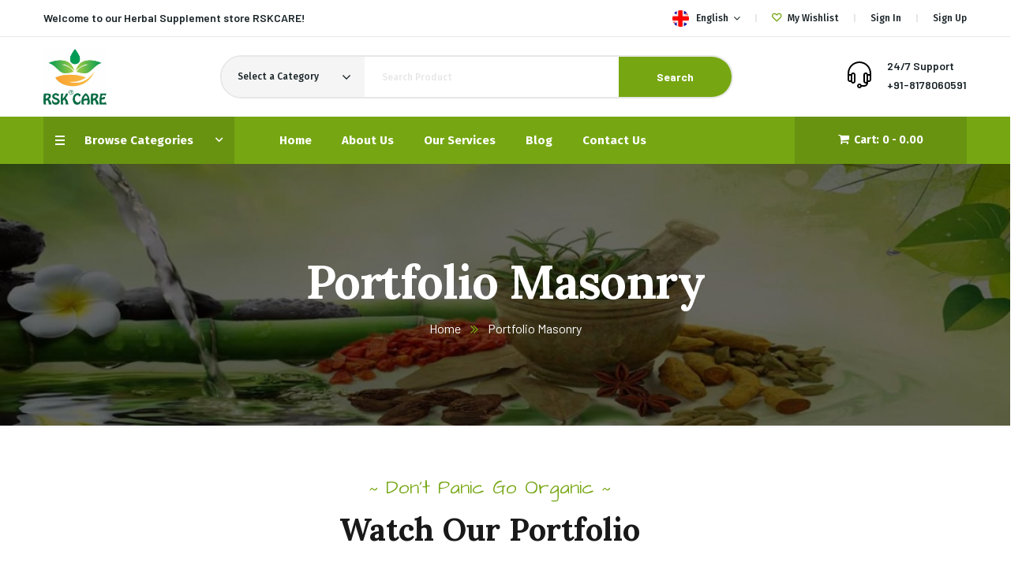

--- FILE ---
content_type: text/html; charset=UTF-8
request_url: https://rskcare.com/portfolio-masonry/
body_size: 21063
content:
<!doctype html>
<html lang="en">
<head>

    <meta charset="UTF-8">
    <meta name="viewport" content="width=device-width, initial-scale=1">
    <link rel="profile" href="//gmpg.org/xfn/11">
    <meta name='robots' content='index, follow, max-image-preview:large, max-snippet:-1, max-video-preview:-1' />

	<!-- This site is optimized with the Yoast SEO Premium plugin v20.3 (Yoast SEO v21.3) - https://yoast.com/wordpress/plugins/seo/ -->
	<title>Portfolio Masonry - Herbal Traditional Medicine</title>
	<link rel="canonical" href="https://rskcare.com/portfolio-masonry/" />
	<meta property="og:locale" content="en_US" />
	<meta property="og:type" content="article" />
	<meta property="og:title" content="Portfolio Masonry" />
	<meta property="og:description" content="~ Don’t Panic Go Organic ~ Watch Our Portfolio We connect buyers and sellers of natural, organic, environmentally sound products. We find the best suppliers and makers of natural and organic products. Holding Fresh Radishes Food Organic Organic Grape Farming Fruits Different Vegetables Food Nature Organic Tomato Farm Food Organic Vegetables Their Hands Food 1 [&hellip;]" />
	<meta property="og:url" content="https://rskcare.com/portfolio-masonry/" />
	<meta property="og:site_name" content="Herbal Traditional Medicine" />
	<meta property="article:publisher" content="https://www.facebook.com/rskcare/" />
	<meta property="og:image" content="https://rskcare.com/wp-content/uploads/2021/03/organic10-600x600.jpg" />
	<meta name="twitter:card" content="summary_large_image" />
	<script type="application/ld+json" class="yoast-schema-graph">{"@context":"https://schema.org","@graph":[{"@type":"WebPage","@id":"https://rskcare.com/portfolio-masonry/","url":"https://rskcare.com/portfolio-masonry/","name":"Portfolio Masonry - Herbal Traditional Medicine","isPartOf":{"@id":"https://rskcare.com/#website"},"primaryImageOfPage":{"@id":"https://rskcare.com/portfolio-masonry/#primaryimage"},"image":{"@id":"https://rskcare.com/portfolio-masonry/#primaryimage"},"thumbnailUrl":"https://rskcare.com/wp-content/uploads/2021/03/organic10-600x600.jpg","datePublished":"2021-03-18T03:13:19+00:00","dateModified":"2021-03-18T03:13:19+00:00","breadcrumb":{"@id":"https://rskcare.com/portfolio-masonry/#breadcrumb"},"inLanguage":"en","potentialAction":[{"@type":"ReadAction","target":["https://rskcare.com/portfolio-masonry/"]}]},{"@type":"ImageObject","inLanguage":"en","@id":"https://rskcare.com/portfolio-masonry/#primaryimage","url":"","contentUrl":""},{"@type":"BreadcrumbList","@id":"https://rskcare.com/portfolio-masonry/#breadcrumb","itemListElement":[{"@type":"ListItem","position":1,"name":"Home","item":"https://rskcare.com/"},{"@type":"ListItem","position":2,"name":"Portfolio Masonry"}]},{"@type":"WebSite","@id":"https://rskcare.com/#website","url":"https://rskcare.com/","name":"Ayurvedic Medicine Manufacturers Suppliers in India","description":"","publisher":{"@id":"https://rskcare.com/#organization"},"potentialAction":[{"@type":"SearchAction","target":{"@type":"EntryPoint","urlTemplate":"https://rskcare.com/?s={search_term_string}"},"query-input":"required name=search_term_string"}],"inLanguage":"en"},{"@type":"Organization","@id":"https://rskcare.com/#organization","name":"Ayurvedic Medicine Manufacturers","url":"https://rskcare.com/","logo":{"@type":"ImageObject","inLanguage":"en","@id":"https://rskcare.com/#/schema/logo/image/","url":"https://rskcare.com/wp-content/uploads/2023/08/363800501_235643262760643_6143234900010213094_n.jpg","contentUrl":"https://rskcare.com/wp-content/uploads/2023/08/363800501_235643262760643_6143234900010213094_n.jpg","width":400,"height":400,"caption":"Ayurvedic Medicine Manufacturers"},"image":{"@id":"https://rskcare.com/#/schema/logo/image/"},"sameAs":["https://www.facebook.com/rskcare/","https://www.instagram.com/rsk_care/"]}]}</script>
	<!-- / Yoast SEO Premium plugin. -->


<link rel='dns-prefetch' href='//www.googletagmanager.com' />
<link rel='dns-prefetch' href='//fonts.googleapis.com' />
<link rel="alternate" type="application/rss+xml" title="Herbal Traditional Medicine &raquo; Feed" href="https://rskcare.com/feed/" />
<link rel="alternate" type="application/rss+xml" title="Herbal Traditional Medicine &raquo; Comments Feed" href="https://rskcare.com/comments/feed/" />
<script type="text/javascript">
window._wpemojiSettings = {"baseUrl":"https:\/\/s.w.org\/images\/core\/emoji\/14.0.0\/72x72\/","ext":".png","svgUrl":"https:\/\/s.w.org\/images\/core\/emoji\/14.0.0\/svg\/","svgExt":".svg","source":{"concatemoji":"https:\/\/rskcare.com\/wp-includes\/js\/wp-emoji-release.min.js?ver=6.2.8"}};
/*! This file is auto-generated */
!function(e,a,t){var n,r,o,i=a.createElement("canvas"),p=i.getContext&&i.getContext("2d");function s(e,t){p.clearRect(0,0,i.width,i.height),p.fillText(e,0,0);e=i.toDataURL();return p.clearRect(0,0,i.width,i.height),p.fillText(t,0,0),e===i.toDataURL()}function c(e){var t=a.createElement("script");t.src=e,t.defer=t.type="text/javascript",a.getElementsByTagName("head")[0].appendChild(t)}for(o=Array("flag","emoji"),t.supports={everything:!0,everythingExceptFlag:!0},r=0;r<o.length;r++)t.supports[o[r]]=function(e){if(p&&p.fillText)switch(p.textBaseline="top",p.font="600 32px Arial",e){case"flag":return s("\ud83c\udff3\ufe0f\u200d\u26a7\ufe0f","\ud83c\udff3\ufe0f\u200b\u26a7\ufe0f")?!1:!s("\ud83c\uddfa\ud83c\uddf3","\ud83c\uddfa\u200b\ud83c\uddf3")&&!s("\ud83c\udff4\udb40\udc67\udb40\udc62\udb40\udc65\udb40\udc6e\udb40\udc67\udb40\udc7f","\ud83c\udff4\u200b\udb40\udc67\u200b\udb40\udc62\u200b\udb40\udc65\u200b\udb40\udc6e\u200b\udb40\udc67\u200b\udb40\udc7f");case"emoji":return!s("\ud83e\udef1\ud83c\udffb\u200d\ud83e\udef2\ud83c\udfff","\ud83e\udef1\ud83c\udffb\u200b\ud83e\udef2\ud83c\udfff")}return!1}(o[r]),t.supports.everything=t.supports.everything&&t.supports[o[r]],"flag"!==o[r]&&(t.supports.everythingExceptFlag=t.supports.everythingExceptFlag&&t.supports[o[r]]);t.supports.everythingExceptFlag=t.supports.everythingExceptFlag&&!t.supports.flag,t.DOMReady=!1,t.readyCallback=function(){t.DOMReady=!0},t.supports.everything||(n=function(){t.readyCallback()},a.addEventListener?(a.addEventListener("DOMContentLoaded",n,!1),e.addEventListener("load",n,!1)):(e.attachEvent("onload",n),a.attachEvent("onreadystatechange",function(){"complete"===a.readyState&&t.readyCallback()})),(e=t.source||{}).concatemoji?c(e.concatemoji):e.wpemoji&&e.twemoji&&(c(e.twemoji),c(e.wpemoji)))}(window,document,window._wpemojiSettings);
</script>
<style type="text/css">
img.wp-smiley,
img.emoji {
	display: inline !important;
	border: none !important;
	box-shadow: none !important;
	height: 1em !important;
	width: 1em !important;
	margin: 0 0.07em !important;
	vertical-align: -0.1em !important;
	background: none !important;
	padding: 0 !important;
}
</style>
	<link rel='stylesheet' id='sbi_styles-css' href='https://rskcare.com/wp-content/plugins/instagram-feed/css/sbi-styles.min.css?ver=6.10.0' type='text/css' media='all' />
<link rel='stylesheet' id='classic-theme-styles-css' href='https://rskcare.com/wp-includes/css/classic-themes.min.css?ver=6.2.8' type='text/css' media='all' />
<style id='global-styles-inline-css' type='text/css'>
body{--wp--preset--color--black: #000000;--wp--preset--color--cyan-bluish-gray: #abb8c3;--wp--preset--color--white: #ffffff;--wp--preset--color--pale-pink: #f78da7;--wp--preset--color--vivid-red: #cf2e2e;--wp--preset--color--luminous-vivid-orange: #ff6900;--wp--preset--color--luminous-vivid-amber: #fcb900;--wp--preset--color--light-green-cyan: #7bdcb5;--wp--preset--color--vivid-green-cyan: #00d084;--wp--preset--color--pale-cyan-blue: #8ed1fc;--wp--preset--color--vivid-cyan-blue: #0693e3;--wp--preset--color--vivid-purple: #9b51e0;--wp--preset--gradient--vivid-cyan-blue-to-vivid-purple: linear-gradient(135deg,rgba(6,147,227,1) 0%,rgb(155,81,224) 100%);--wp--preset--gradient--light-green-cyan-to-vivid-green-cyan: linear-gradient(135deg,rgb(122,220,180) 0%,rgb(0,208,130) 100%);--wp--preset--gradient--luminous-vivid-amber-to-luminous-vivid-orange: linear-gradient(135deg,rgba(252,185,0,1) 0%,rgba(255,105,0,1) 100%);--wp--preset--gradient--luminous-vivid-orange-to-vivid-red: linear-gradient(135deg,rgba(255,105,0,1) 0%,rgb(207,46,46) 100%);--wp--preset--gradient--very-light-gray-to-cyan-bluish-gray: linear-gradient(135deg,rgb(238,238,238) 0%,rgb(169,184,195) 100%);--wp--preset--gradient--cool-to-warm-spectrum: linear-gradient(135deg,rgb(74,234,220) 0%,rgb(151,120,209) 20%,rgb(207,42,186) 40%,rgb(238,44,130) 60%,rgb(251,105,98) 80%,rgb(254,248,76) 100%);--wp--preset--gradient--blush-light-purple: linear-gradient(135deg,rgb(255,206,236) 0%,rgb(152,150,240) 100%);--wp--preset--gradient--blush-bordeaux: linear-gradient(135deg,rgb(254,205,165) 0%,rgb(254,45,45) 50%,rgb(107,0,62) 100%);--wp--preset--gradient--luminous-dusk: linear-gradient(135deg,rgb(255,203,112) 0%,rgb(199,81,192) 50%,rgb(65,88,208) 100%);--wp--preset--gradient--pale-ocean: linear-gradient(135deg,rgb(255,245,203) 0%,rgb(182,227,212) 50%,rgb(51,167,181) 100%);--wp--preset--gradient--electric-grass: linear-gradient(135deg,rgb(202,248,128) 0%,rgb(113,206,126) 100%);--wp--preset--gradient--midnight: linear-gradient(135deg,rgb(2,3,129) 0%,rgb(40,116,252) 100%);--wp--preset--duotone--dark-grayscale: url('#wp-duotone-dark-grayscale');--wp--preset--duotone--grayscale: url('#wp-duotone-grayscale');--wp--preset--duotone--purple-yellow: url('#wp-duotone-purple-yellow');--wp--preset--duotone--blue-red: url('#wp-duotone-blue-red');--wp--preset--duotone--midnight: url('#wp-duotone-midnight');--wp--preset--duotone--magenta-yellow: url('#wp-duotone-magenta-yellow');--wp--preset--duotone--purple-green: url('#wp-duotone-purple-green');--wp--preset--duotone--blue-orange: url('#wp-duotone-blue-orange');--wp--preset--font-size--small: 13px;--wp--preset--font-size--medium: 20px;--wp--preset--font-size--large: 36px;--wp--preset--font-size--x-large: 42px;--wp--preset--spacing--20: 0.44rem;--wp--preset--spacing--30: 0.67rem;--wp--preset--spacing--40: 1rem;--wp--preset--spacing--50: 1.5rem;--wp--preset--spacing--60: 2.25rem;--wp--preset--spacing--70: 3.38rem;--wp--preset--spacing--80: 5.06rem;--wp--preset--shadow--natural: 6px 6px 9px rgba(0, 0, 0, 0.2);--wp--preset--shadow--deep: 12px 12px 50px rgba(0, 0, 0, 0.4);--wp--preset--shadow--sharp: 6px 6px 0px rgba(0, 0, 0, 0.2);--wp--preset--shadow--outlined: 6px 6px 0px -3px rgba(255, 255, 255, 1), 6px 6px rgba(0, 0, 0, 1);--wp--preset--shadow--crisp: 6px 6px 0px rgba(0, 0, 0, 1);}:where(.is-layout-flex){gap: 0.5em;}body .is-layout-flow > .alignleft{float: left;margin-inline-start: 0;margin-inline-end: 2em;}body .is-layout-flow > .alignright{float: right;margin-inline-start: 2em;margin-inline-end: 0;}body .is-layout-flow > .aligncenter{margin-left: auto !important;margin-right: auto !important;}body .is-layout-constrained > .alignleft{float: left;margin-inline-start: 0;margin-inline-end: 2em;}body .is-layout-constrained > .alignright{float: right;margin-inline-start: 2em;margin-inline-end: 0;}body .is-layout-constrained > .aligncenter{margin-left: auto !important;margin-right: auto !important;}body .is-layout-constrained > :where(:not(.alignleft):not(.alignright):not(.alignfull)){max-width: var(--wp--style--global--content-size);margin-left: auto !important;margin-right: auto !important;}body .is-layout-constrained > .alignwide{max-width: var(--wp--style--global--wide-size);}body .is-layout-flex{display: flex;}body .is-layout-flex{flex-wrap: wrap;align-items: center;}body .is-layout-flex > *{margin: 0;}:where(.wp-block-columns.is-layout-flex){gap: 2em;}.has-black-color{color: var(--wp--preset--color--black) !important;}.has-cyan-bluish-gray-color{color: var(--wp--preset--color--cyan-bluish-gray) !important;}.has-white-color{color: var(--wp--preset--color--white) !important;}.has-pale-pink-color{color: var(--wp--preset--color--pale-pink) !important;}.has-vivid-red-color{color: var(--wp--preset--color--vivid-red) !important;}.has-luminous-vivid-orange-color{color: var(--wp--preset--color--luminous-vivid-orange) !important;}.has-luminous-vivid-amber-color{color: var(--wp--preset--color--luminous-vivid-amber) !important;}.has-light-green-cyan-color{color: var(--wp--preset--color--light-green-cyan) !important;}.has-vivid-green-cyan-color{color: var(--wp--preset--color--vivid-green-cyan) !important;}.has-pale-cyan-blue-color{color: var(--wp--preset--color--pale-cyan-blue) !important;}.has-vivid-cyan-blue-color{color: var(--wp--preset--color--vivid-cyan-blue) !important;}.has-vivid-purple-color{color: var(--wp--preset--color--vivid-purple) !important;}.has-black-background-color{background-color: var(--wp--preset--color--black) !important;}.has-cyan-bluish-gray-background-color{background-color: var(--wp--preset--color--cyan-bluish-gray) !important;}.has-white-background-color{background-color: var(--wp--preset--color--white) !important;}.has-pale-pink-background-color{background-color: var(--wp--preset--color--pale-pink) !important;}.has-vivid-red-background-color{background-color: var(--wp--preset--color--vivid-red) !important;}.has-luminous-vivid-orange-background-color{background-color: var(--wp--preset--color--luminous-vivid-orange) !important;}.has-luminous-vivid-amber-background-color{background-color: var(--wp--preset--color--luminous-vivid-amber) !important;}.has-light-green-cyan-background-color{background-color: var(--wp--preset--color--light-green-cyan) !important;}.has-vivid-green-cyan-background-color{background-color: var(--wp--preset--color--vivid-green-cyan) !important;}.has-pale-cyan-blue-background-color{background-color: var(--wp--preset--color--pale-cyan-blue) !important;}.has-vivid-cyan-blue-background-color{background-color: var(--wp--preset--color--vivid-cyan-blue) !important;}.has-vivid-purple-background-color{background-color: var(--wp--preset--color--vivid-purple) !important;}.has-black-border-color{border-color: var(--wp--preset--color--black) !important;}.has-cyan-bluish-gray-border-color{border-color: var(--wp--preset--color--cyan-bluish-gray) !important;}.has-white-border-color{border-color: var(--wp--preset--color--white) !important;}.has-pale-pink-border-color{border-color: var(--wp--preset--color--pale-pink) !important;}.has-vivid-red-border-color{border-color: var(--wp--preset--color--vivid-red) !important;}.has-luminous-vivid-orange-border-color{border-color: var(--wp--preset--color--luminous-vivid-orange) !important;}.has-luminous-vivid-amber-border-color{border-color: var(--wp--preset--color--luminous-vivid-amber) !important;}.has-light-green-cyan-border-color{border-color: var(--wp--preset--color--light-green-cyan) !important;}.has-vivid-green-cyan-border-color{border-color: var(--wp--preset--color--vivid-green-cyan) !important;}.has-pale-cyan-blue-border-color{border-color: var(--wp--preset--color--pale-cyan-blue) !important;}.has-vivid-cyan-blue-border-color{border-color: var(--wp--preset--color--vivid-cyan-blue) !important;}.has-vivid-purple-border-color{border-color: var(--wp--preset--color--vivid-purple) !important;}.has-vivid-cyan-blue-to-vivid-purple-gradient-background{background: var(--wp--preset--gradient--vivid-cyan-blue-to-vivid-purple) !important;}.has-light-green-cyan-to-vivid-green-cyan-gradient-background{background: var(--wp--preset--gradient--light-green-cyan-to-vivid-green-cyan) !important;}.has-luminous-vivid-amber-to-luminous-vivid-orange-gradient-background{background: var(--wp--preset--gradient--luminous-vivid-amber-to-luminous-vivid-orange) !important;}.has-luminous-vivid-orange-to-vivid-red-gradient-background{background: var(--wp--preset--gradient--luminous-vivid-orange-to-vivid-red) !important;}.has-very-light-gray-to-cyan-bluish-gray-gradient-background{background: var(--wp--preset--gradient--very-light-gray-to-cyan-bluish-gray) !important;}.has-cool-to-warm-spectrum-gradient-background{background: var(--wp--preset--gradient--cool-to-warm-spectrum) !important;}.has-blush-light-purple-gradient-background{background: var(--wp--preset--gradient--blush-light-purple) !important;}.has-blush-bordeaux-gradient-background{background: var(--wp--preset--gradient--blush-bordeaux) !important;}.has-luminous-dusk-gradient-background{background: var(--wp--preset--gradient--luminous-dusk) !important;}.has-pale-ocean-gradient-background{background: var(--wp--preset--gradient--pale-ocean) !important;}.has-electric-grass-gradient-background{background: var(--wp--preset--gradient--electric-grass) !important;}.has-midnight-gradient-background{background: var(--wp--preset--gradient--midnight) !important;}.has-small-font-size{font-size: var(--wp--preset--font-size--small) !important;}.has-medium-font-size{font-size: var(--wp--preset--font-size--medium) !important;}.has-large-font-size{font-size: var(--wp--preset--font-size--large) !important;}.has-x-large-font-size{font-size: var(--wp--preset--font-size--x-large) !important;}
.wp-block-navigation a:where(:not(.wp-element-button)){color: inherit;}
:where(.wp-block-columns.is-layout-flex){gap: 2em;}
.wp-block-pullquote{font-size: 1.5em;line-height: 1.6;}
</style>
<link rel='stylesheet' id='ct-main-css-css' href='https://rskcare.com/wp-content/plugins/case-theme-core/assets/css/main.css?ver=1.0.0' type='text/css' media='all' />
<link rel='stylesheet' id='progressbar-lib-css-css' href='https://rskcare.com/wp-content/plugins/case-theme-core/assets/css/lib/progressbar.min.css?ver=0.7.1' type='text/css' media='all' />
<link rel='stylesheet' id='oc-css-css' href='https://rskcare.com/wp-content/plugins/case-theme-core/assets/css/lib/owl.carousel.min.css?ver=2.2.1' type='text/css' media='all' />
<link rel='stylesheet' id='ct-slick-css-css' href='https://rskcare.com/wp-content/plugins/case-theme-core/assets/css/lib/slick.css?ver=1.0.0' type='text/css' media='all' />
<link rel='stylesheet' id='ct-font-awesome-css' href='https://rskcare.com/wp-content/plugins/case-theme-core/assets/plugin/font-awesome/css/font-awesome.min.css?ver=4.7.0' type='text/css' media='all' />
<link rel='stylesheet' id='remodal-css' href='https://rskcare.com/wp-content/plugins/case-theme-user/acess/css/remodal.css?ver=6.2.8' type='text/css' media='all' />
<link rel='stylesheet' id='remodal-default-theme-css' href='https://rskcare.com/wp-content/plugins/case-theme-user/acess/css/remodal-default-theme.css?ver=6.2.8' type='text/css' media='all' />
<link rel='stylesheet' id='contact-form-7-css' href='https://rskcare.com/wp-content/plugins/contact-form-7/includes/css/styles.css?ver=5.8.7' type='text/css' media='all' />
<link rel='stylesheet' id='woocommerce-layout-css' href='https://rskcare.com/wp-content/plugins/woocommerce/assets/css/woocommerce-layout.css?ver=8.2.4' type='text/css' media='all' />
<link rel='stylesheet' id='woocommerce-smallscreen-css' href='https://rskcare.com/wp-content/plugins/woocommerce/assets/css/woocommerce-smallscreen.css?ver=8.2.4' type='text/css' media='only screen and (max-width: 768px)' />
<link rel='stylesheet' id='woocommerce-general-css' href='https://rskcare.com/wp-content/plugins/woocommerce/assets/css/woocommerce.css?ver=8.2.4' type='text/css' media='all' />
<style id='woocommerce-inline-inline-css' type='text/css'>
.woocommerce form .form-row .required { visibility: visible; }
</style>
<link rel='stylesheet' id='woo-variation-swatches-css' href='https://rskcare.com/wp-content/plugins/woo-variation-swatches/assets/css/frontend.min.css?ver=1762917060' type='text/css' media='all' />
<style id='woo-variation-swatches-inline-css' type='text/css'>
:root {
--wvs-tick:url("data:image/svg+xml;utf8,%3Csvg filter='drop-shadow(0px 0px 2px rgb(0 0 0 / .8))' xmlns='http://www.w3.org/2000/svg'  viewBox='0 0 30 30'%3E%3Cpath fill='none' stroke='%23ffffff' stroke-linecap='round' stroke-linejoin='round' stroke-width='4' d='M4 16L11 23 27 7'/%3E%3C/svg%3E");

--wvs-cross:url("data:image/svg+xml;utf8,%3Csvg filter='drop-shadow(0px 0px 5px rgb(255 255 255 / .6))' xmlns='http://www.w3.org/2000/svg' width='72px' height='72px' viewBox='0 0 24 24'%3E%3Cpath fill='none' stroke='%23ff0000' stroke-linecap='round' stroke-width='0.6' d='M5 5L19 19M19 5L5 19'/%3E%3C/svg%3E");
--wvs-single-product-item-width:30px;
--wvs-single-product-item-height:30px;
--wvs-single-product-item-font-size:16px}
</style>
<link rel='stylesheet' id='hint-css' href='https://rskcare.com/wp-content/plugins/woo-smart-compare/assets/libs/hint/hint.min.css?ver=6.2.8' type='text/css' media='all' />
<link rel='stylesheet' id='perfect-scrollbar-css' href='https://rskcare.com/wp-content/plugins/woo-smart-compare/assets/libs/perfect-scrollbar/css/perfect-scrollbar.min.css?ver=6.2.8' type='text/css' media='all' />
<link rel='stylesheet' id='perfect-scrollbar-wpc-css' href='https://rskcare.com/wp-content/plugins/woo-smart-compare/assets/libs/perfect-scrollbar/css/custom-theme.css?ver=6.2.8' type='text/css' media='all' />
<link rel='stylesheet' id='woosc-frontend-css' href='https://rskcare.com/wp-content/plugins/woo-smart-compare/assets/css/frontend.css?ver=6.5.3' type='text/css' media='all' />
<link rel='stylesheet' id='slick-css' href='https://rskcare.com/wp-content/plugins/woo-smart-quick-view/assets/libs/slick/slick.css?ver=6.2.8' type='text/css' media='all' />
<link rel='stylesheet' id='magnific-popup-css' href='https://rskcare.com/wp-content/plugins/woo-smart-quick-view/assets/libs/magnific-popup/magnific-popup.css?ver=6.2.8' type='text/css' media='all' />
<link rel='stylesheet' id='woosq-feather-css' href='https://rskcare.com/wp-content/plugins/woo-smart-quick-view/assets/libs/feather/feather.css?ver=6.2.8' type='text/css' media='all' />
<link rel='stylesheet' id='woosq-frontend-css' href='https://rskcare.com/wp-content/plugins/woo-smart-quick-view/assets/css/frontend.css?ver=4.2.8' type='text/css' media='all' />
<link rel='stylesheet' id='woosw-icons-css' href='https://rskcare.com/wp-content/plugins/woo-smart-wishlist/assets/css/icons.css?ver=5.0.8' type='text/css' media='all' />
<link rel='stylesheet' id='woosw-frontend-css' href='https://rskcare.com/wp-content/plugins/woo-smart-wishlist/assets/css/frontend.css?ver=5.0.8' type='text/css' media='all' />
<style id='woosw-frontend-inline-css' type='text/css'>
.woosw-popup .woosw-popup-inner .woosw-popup-content .woosw-popup-content-bot .woosw-notice { background-color: #5fbd74; } .woosw-popup .woosw-popup-inner .woosw-popup-content .woosw-popup-content-bot .woosw-popup-content-bot-inner a:hover { color: #5fbd74; border-color: #5fbd74; } 
</style>
<link rel='stylesheet' id='bootstrap-css' href='https://rskcare.com/wp-content/themes/organio/assets/css/bootstrap.min.css?ver=4.0.0' type='text/css' media='all' />
<link rel='stylesheet' id='caseicon-css' href='https://rskcare.com/wp-content/themes/organio/assets/css/caseicon.css?ver=1.5.5' type='text/css' media='all' />
<link rel='stylesheet' id='flaticon-css' href='https://rskcare.com/wp-content/themes/organio/assets/css/flaticon.css?ver=1.5.5' type='text/css' media='all' />
<link rel='stylesheet' id='animate-css' href='https://rskcare.com/wp-content/themes/organio/assets/css/animate.css?ver=1.0.0' type='text/css' media='all' />
<link rel='stylesheet' id='organio-theme-css' href='https://rskcare.com/wp-content/themes/organio/assets/css/theme.css?ver=1.5.5' type='text/css' media='all' />
<style id='organio-theme-inline-css' type='text/css'>
:root{--primary-color: #76a713;--secondary-color: #191919;--third-color: #ff7800;--dark-color: #191919;--primary-color-rgb: 118,167,19;--secondary-color-rgb: 25,25,25;--third-color-rgb: 255,120,0;--dark-color-rgb: 25,25,25;--link-color: #76a713;--link-color-hover: #ff7800;--link-color-active: #ff7800;--gradient-color-from: #ff7800;--gradient-color-to: #ffa200;--gradient-color-from-rgb: 255,120,0;--gradient-color-to-rgb: 255,162,0;}
        @media screen and (max-width: 1199px) {
		        }
        		@media screen and (min-width: 1200px) {
				}
		
</style>
<link rel='stylesheet' id='organio-style-css' href='https://rskcare.com/wp-content/themes/organio/style.css?ver=6.2.8' type='text/css' media='all' />
<link rel='stylesheet' id='organio-google-fonts-css' href='//fonts.googleapis.com/css?family=Poppins%3A400%2C500%2C600%2C700%7CLora%3A400%2C500%2C600%2C700%7CBarlow%3A300%2C400%2C400i%2C500%2C500i%2C600%2C600i%2C700%2C700i%7CArchitects+Daughter%3A400%7CFira+Sans%3A400%2C500%2C700%7CRoboto%3A400%2C500%2C600%2C700%7CLexend%3A400%2C500%2C600%2C700%7CPlayfair+Display%3A400%2C400i%2C700%2C700i%2C800%2C900%7CAbril+Fatface%3A400%2C400i%2C700%2C700i%2C800%2C900%7CPT+Sans%3A400%2C400i%2C700%2C700i%7CNunito%3A400%2C700&#038;subset=latin%2Clatin-ext&#038;ver=6.2.8' type='text/css' media='all' />
<link rel='stylesheet' id='elementor-icons-css' href='https://rskcare.com/wp-content/plugins/elementor/assets/lib/eicons/css/elementor-icons.min.css?ver=5.30.0' type='text/css' media='all' />
<link rel='stylesheet' id='elementor-frontend-css' href='https://rskcare.com/wp-content/plugins/elementor/assets/css/frontend-lite.min.css?ver=3.23.4' type='text/css' media='all' />
<link rel='stylesheet' id='swiper-css' href='https://rskcare.com/wp-content/plugins/elementor/assets/lib/swiper/v8/css/swiper.min.css?ver=8.4.5' type='text/css' media='all' />
<link rel='stylesheet' id='elementor-post-12-css' href='https://rskcare.com/wp-content/uploads/elementor/css/post-12.css?ver=1692619460' type='text/css' media='all' />
<link rel='stylesheet' id='sbistyles-css' href='https://rskcare.com/wp-content/plugins/instagram-feed/css/sbi-styles.min.css?ver=6.10.0' type='text/css' media='all' />
<link rel='stylesheet' id='elementor-global-css' href='https://rskcare.com/wp-content/uploads/elementor/css/global.css?ver=1692619460' type='text/css' media='all' />
<link rel='stylesheet' id='elementor-post-385-css' href='https://rskcare.com/wp-content/uploads/elementor/css/post-385.css?ver=1694251874' type='text/css' media='all' />
<link rel='stylesheet' id='elementor-post-30-css' href='https://rskcare.com/wp-content/uploads/elementor/css/post-30.css?ver=1692619460' type='text/css' media='all' />
<link rel='stylesheet' id='google-fonts-1-css' href='https://fonts.googleapis.com/css?family=Roboto%3A100%2C100italic%2C200%2C200italic%2C300%2C300italic%2C400%2C400italic%2C500%2C500italic%2C600%2C600italic%2C700%2C700italic%2C800%2C800italic%2C900%2C900italic%7CRoboto+Slab%3A100%2C100italic%2C200%2C200italic%2C300%2C300italic%2C400%2C400italic%2C500%2C500italic%2C600%2C600italic%2C700%2C700italic%2C800%2C800italic%2C900%2C900italic%7CPoppins%3A100%2C100italic%2C200%2C200italic%2C300%2C300italic%2C400%2C400italic%2C500%2C500italic%2C600%2C600italic%2C700%2C700italic%2C800%2C800italic%2C900%2C900italic&#038;display=swap&#038;ver=6.2.8' type='text/css' media='all' />
<link rel='stylesheet' id='elementor-icons-shared-0-css' href='https://rskcare.com/wp-content/plugins/elementor/assets/lib/font-awesome/css/fontawesome.min.css?ver=5.15.3' type='text/css' media='all' />
<link rel='stylesheet' id='elementor-icons-fa-brands-css' href='https://rskcare.com/wp-content/plugins/elementor/assets/lib/font-awesome/css/brands.min.css?ver=5.15.3' type='text/css' media='all' />
<link rel='stylesheet' id='elementor-icons-fa-solid-css' href='https://rskcare.com/wp-content/plugins/elementor/assets/lib/font-awesome/css/solid.min.css?ver=5.15.3' type='text/css' media='all' />
<link rel="preconnect" href="https://fonts.gstatic.com/" crossorigin><script type="text/template" id="tmpl-variation-template">
	<div class="woocommerce-variation-description">{{{ data.variation.variation_description }}}</div>
	<div class="woocommerce-variation-price">{{{ data.variation.price_html }}}</div>
	<div class="woocommerce-variation-availability">{{{ data.variation.availability_html }}}</div>
</script>
<script type="text/template" id="tmpl-unavailable-variation-template">
	<p>Sorry, this product is unavailable. Please choose a different combination.</p>
</script>
<script type='text/javascript' src='https://rskcare.com/wp-includes/js/jquery/jquery.min.js?ver=3.6.4' id='jquery-core-js'></script>
<script type='text/javascript' src='https://rskcare.com/wp-includes/js/jquery/jquery-migrate.min.js?ver=3.4.0' id='jquery-migrate-js'></script>
<script type='text/javascript' src='https://rskcare.com/wp-content/plugins/case-theme-core/assets/js/main.js?ver=1.0.0' id='ct-main-js-js'></script>
<script type='text/javascript' src='https://rskcare.com/wp-content/themes/organio/elementor/js/ct-inline-css.js?ver=1.5.5' id='ct-inline-css-js-js'></script>
<link rel="https://api.w.org/" href="https://rskcare.com/wp-json/" /><link rel="alternate" type="application/json" href="https://rskcare.com/wp-json/wp/v2/pages/385" /><link rel="EditURI" type="application/rsd+xml" title="RSD" href="https://rskcare.com/xmlrpc.php?rsd" />
<link rel="wlwmanifest" type="application/wlwmanifest+xml" href="https://rskcare.com/wp-includes/wlwmanifest.xml" />
<meta name="generator" content="WordPress 6.2.8" />
<meta name="generator" content="WooCommerce 8.2.4" />
<link rel='shortlink' href='https://rskcare.com/?p=385' />
<link rel="alternate" type="application/json+oembed" href="https://rskcare.com/wp-json/oembed/1.0/embed?url=https%3A%2F%2Frskcare.com%2Fportfolio-masonry%2F" />
<link rel="alternate" type="text/xml+oembed" href="https://rskcare.com/wp-json/oembed/1.0/embed?url=https%3A%2F%2Frskcare.com%2Fportfolio-masonry%2F&#038;format=xml" />
<meta name="generator" content="Redux 4.5.10" /><link rel="icon" type="image/png" href="https://rskcare.com/wp-content/uploads/2023/05/fav.png"/>	<noscript><style>.woocommerce-product-gallery{ opacity: 1 !important; }</style></noscript>
	<meta name="generator" content="Elementor 3.23.4; features: e_optimized_css_loading, additional_custom_breakpoints, e_lazyload; settings: css_print_method-external, google_font-enabled, font_display-swap">
			<style>
				.e-con.e-parent:nth-of-type(n+4):not(.e-lazyloaded):not(.e-no-lazyload),
				.e-con.e-parent:nth-of-type(n+4):not(.e-lazyloaded):not(.e-no-lazyload) * {
					background-image: none !important;
				}
				@media screen and (max-height: 1024px) {
					.e-con.e-parent:nth-of-type(n+3):not(.e-lazyloaded):not(.e-no-lazyload),
					.e-con.e-parent:nth-of-type(n+3):not(.e-lazyloaded):not(.e-no-lazyload) * {
						background-image: none !important;
					}
				}
				@media screen and (max-height: 640px) {
					.e-con.e-parent:nth-of-type(n+2):not(.e-lazyloaded):not(.e-no-lazyload),
					.e-con.e-parent:nth-of-type(n+2):not(.e-lazyloaded):not(.e-no-lazyload) * {
						background-image: none !important;
					}
				}
			</style>
			<meta name="generator" content="Powered by Slider Revolution 6.6.13 - responsive, Mobile-Friendly Slider Plugin for WordPress with comfortable drag and drop interface." />
<script>function setREVStartSize(e){
			//window.requestAnimationFrame(function() {
				window.RSIW = window.RSIW===undefined ? window.innerWidth : window.RSIW;
				window.RSIH = window.RSIH===undefined ? window.innerHeight : window.RSIH;
				try {
					var pw = document.getElementById(e.c).parentNode.offsetWidth,
						newh;
					pw = pw===0 || isNaN(pw) || (e.l=="fullwidth" || e.layout=="fullwidth") ? window.RSIW : pw;
					e.tabw = e.tabw===undefined ? 0 : parseInt(e.tabw);
					e.thumbw = e.thumbw===undefined ? 0 : parseInt(e.thumbw);
					e.tabh = e.tabh===undefined ? 0 : parseInt(e.tabh);
					e.thumbh = e.thumbh===undefined ? 0 : parseInt(e.thumbh);
					e.tabhide = e.tabhide===undefined ? 0 : parseInt(e.tabhide);
					e.thumbhide = e.thumbhide===undefined ? 0 : parseInt(e.thumbhide);
					e.mh = e.mh===undefined || e.mh=="" || e.mh==="auto" ? 0 : parseInt(e.mh,0);
					if(e.layout==="fullscreen" || e.l==="fullscreen")
						newh = Math.max(e.mh,window.RSIH);
					else{
						e.gw = Array.isArray(e.gw) ? e.gw : [e.gw];
						for (var i in e.rl) if (e.gw[i]===undefined || e.gw[i]===0) e.gw[i] = e.gw[i-1];
						e.gh = e.el===undefined || e.el==="" || (Array.isArray(e.el) && e.el.length==0)? e.gh : e.el;
						e.gh = Array.isArray(e.gh) ? e.gh : [e.gh];
						for (var i in e.rl) if (e.gh[i]===undefined || e.gh[i]===0) e.gh[i] = e.gh[i-1];
											
						var nl = new Array(e.rl.length),
							ix = 0,
							sl;
						e.tabw = e.tabhide>=pw ? 0 : e.tabw;
						e.thumbw = e.thumbhide>=pw ? 0 : e.thumbw;
						e.tabh = e.tabhide>=pw ? 0 : e.tabh;
						e.thumbh = e.thumbhide>=pw ? 0 : e.thumbh;
						for (var i in e.rl) nl[i] = e.rl[i]<window.RSIW ? 0 : e.rl[i];
						sl = nl[0];
						for (var i in nl) if (sl>nl[i] && nl[i]>0) { sl = nl[i]; ix=i;}
						var m = pw>(e.gw[ix]+e.tabw+e.thumbw) ? 1 : (pw-(e.tabw+e.thumbw)) / (e.gw[ix]);
						newh =  (e.gh[ix] * m) + (e.tabh + e.thumbh);
					}
					var el = document.getElementById(e.c);
					if (el!==null && el) el.style.height = newh+"px";
					el = document.getElementById(e.c+"_wrapper");
					if (el!==null && el) {
						el.style.height = newh+"px";
						el.style.display = "block";
					}
				} catch(e){
					console.log("Failure at Presize of Slider:" + e)
				}
			//});
		  };</script>
<style id="ct_theme_options-dynamic-css" title="dynamic-css" class="redux-options-output">body #pagetitle{background-image:url('https://rskcare.com/wp-content/uploads/2023/07/123.jpeg');}a{color:#76a713;}a:hover{color:#ff7800;}a:active{color:#ff7800;}</style><style id="ct-page-dynamic-css" data-type="redux-output-css">#content{padding-top:0px;padding-bottom:0px;}</style><meta name="google-site-verification" content="KNbJgP0gxczz6ijh5ZMgEDwFyfVkCBvSzZE8UVZUAxk" />
</head>

<body class="page-template-default page page-id-385 theme-organio woocommerce-no-js woo-variation-swatches wvs-behavior-blur wvs-theme-organio wvs-show-label wvs-tooltip redux-page  site-h2 body-default-font heading-default-font header-sticky  site-404-default elementor-default elementor-kit-12 elementor-page elementor-page-385">
    <svg xmlns="http://www.w3.org/2000/svg" viewBox="0 0 0 0" width="0" height="0" focusable="false" role="none" style="visibility: hidden; position: absolute; left: -9999px; overflow: hidden;" ><defs><filter id="wp-duotone-dark-grayscale"><feColorMatrix color-interpolation-filters="sRGB" type="matrix" values=" .299 .587 .114 0 0 .299 .587 .114 0 0 .299 .587 .114 0 0 .299 .587 .114 0 0 " /><feComponentTransfer color-interpolation-filters="sRGB" ><feFuncR type="table" tableValues="0 0.49803921568627" /><feFuncG type="table" tableValues="0 0.49803921568627" /><feFuncB type="table" tableValues="0 0.49803921568627" /><feFuncA type="table" tableValues="1 1" /></feComponentTransfer><feComposite in2="SourceGraphic" operator="in" /></filter></defs></svg><svg xmlns="http://www.w3.org/2000/svg" viewBox="0 0 0 0" width="0" height="0" focusable="false" role="none" style="visibility: hidden; position: absolute; left: -9999px; overflow: hidden;" ><defs><filter id="wp-duotone-grayscale"><feColorMatrix color-interpolation-filters="sRGB" type="matrix" values=" .299 .587 .114 0 0 .299 .587 .114 0 0 .299 .587 .114 0 0 .299 .587 .114 0 0 " /><feComponentTransfer color-interpolation-filters="sRGB" ><feFuncR type="table" tableValues="0 1" /><feFuncG type="table" tableValues="0 1" /><feFuncB type="table" tableValues="0 1" /><feFuncA type="table" tableValues="1 1" /></feComponentTransfer><feComposite in2="SourceGraphic" operator="in" /></filter></defs></svg><svg xmlns="http://www.w3.org/2000/svg" viewBox="0 0 0 0" width="0" height="0" focusable="false" role="none" style="visibility: hidden; position: absolute; left: -9999px; overflow: hidden;" ><defs><filter id="wp-duotone-purple-yellow"><feColorMatrix color-interpolation-filters="sRGB" type="matrix" values=" .299 .587 .114 0 0 .299 .587 .114 0 0 .299 .587 .114 0 0 .299 .587 .114 0 0 " /><feComponentTransfer color-interpolation-filters="sRGB" ><feFuncR type="table" tableValues="0.54901960784314 0.98823529411765" /><feFuncG type="table" tableValues="0 1" /><feFuncB type="table" tableValues="0.71764705882353 0.25490196078431" /><feFuncA type="table" tableValues="1 1" /></feComponentTransfer><feComposite in2="SourceGraphic" operator="in" /></filter></defs></svg><svg xmlns="http://www.w3.org/2000/svg" viewBox="0 0 0 0" width="0" height="0" focusable="false" role="none" style="visibility: hidden; position: absolute; left: -9999px; overflow: hidden;" ><defs><filter id="wp-duotone-blue-red"><feColorMatrix color-interpolation-filters="sRGB" type="matrix" values=" .299 .587 .114 0 0 .299 .587 .114 0 0 .299 .587 .114 0 0 .299 .587 .114 0 0 " /><feComponentTransfer color-interpolation-filters="sRGB" ><feFuncR type="table" tableValues="0 1" /><feFuncG type="table" tableValues="0 0.27843137254902" /><feFuncB type="table" tableValues="0.5921568627451 0.27843137254902" /><feFuncA type="table" tableValues="1 1" /></feComponentTransfer><feComposite in2="SourceGraphic" operator="in" /></filter></defs></svg><svg xmlns="http://www.w3.org/2000/svg" viewBox="0 0 0 0" width="0" height="0" focusable="false" role="none" style="visibility: hidden; position: absolute; left: -9999px; overflow: hidden;" ><defs><filter id="wp-duotone-midnight"><feColorMatrix color-interpolation-filters="sRGB" type="matrix" values=" .299 .587 .114 0 0 .299 .587 .114 0 0 .299 .587 .114 0 0 .299 .587 .114 0 0 " /><feComponentTransfer color-interpolation-filters="sRGB" ><feFuncR type="table" tableValues="0 0" /><feFuncG type="table" tableValues="0 0.64705882352941" /><feFuncB type="table" tableValues="0 1" /><feFuncA type="table" tableValues="1 1" /></feComponentTransfer><feComposite in2="SourceGraphic" operator="in" /></filter></defs></svg><svg xmlns="http://www.w3.org/2000/svg" viewBox="0 0 0 0" width="0" height="0" focusable="false" role="none" style="visibility: hidden; position: absolute; left: -9999px; overflow: hidden;" ><defs><filter id="wp-duotone-magenta-yellow"><feColorMatrix color-interpolation-filters="sRGB" type="matrix" values=" .299 .587 .114 0 0 .299 .587 .114 0 0 .299 .587 .114 0 0 .299 .587 .114 0 0 " /><feComponentTransfer color-interpolation-filters="sRGB" ><feFuncR type="table" tableValues="0.78039215686275 1" /><feFuncG type="table" tableValues="0 0.94901960784314" /><feFuncB type="table" tableValues="0.35294117647059 0.47058823529412" /><feFuncA type="table" tableValues="1 1" /></feComponentTransfer><feComposite in2="SourceGraphic" operator="in" /></filter></defs></svg><svg xmlns="http://www.w3.org/2000/svg" viewBox="0 0 0 0" width="0" height="0" focusable="false" role="none" style="visibility: hidden; position: absolute; left: -9999px; overflow: hidden;" ><defs><filter id="wp-duotone-purple-green"><feColorMatrix color-interpolation-filters="sRGB" type="matrix" values=" .299 .587 .114 0 0 .299 .587 .114 0 0 .299 .587 .114 0 0 .299 .587 .114 0 0 " /><feComponentTransfer color-interpolation-filters="sRGB" ><feFuncR type="table" tableValues="0.65098039215686 0.40392156862745" /><feFuncG type="table" tableValues="0 1" /><feFuncB type="table" tableValues="0.44705882352941 0.4" /><feFuncA type="table" tableValues="1 1" /></feComponentTransfer><feComposite in2="SourceGraphic" operator="in" /></filter></defs></svg><svg xmlns="http://www.w3.org/2000/svg" viewBox="0 0 0 0" width="0" height="0" focusable="false" role="none" style="visibility: hidden; position: absolute; left: -9999px; overflow: hidden;" ><defs><filter id="wp-duotone-blue-orange"><feColorMatrix color-interpolation-filters="sRGB" type="matrix" values=" .299 .587 .114 0 0 .299 .587 .114 0 0 .299 .587 .114 0 0 .299 .587 .114 0 0 " /><feComponentTransfer color-interpolation-filters="sRGB" ><feFuncR type="table" tableValues="0.098039215686275 1" /><feFuncG type="table" tableValues="0 0.66274509803922" /><feFuncB type="table" tableValues="0.84705882352941 0.41960784313725" /><feFuncA type="table" tableValues="1 1" /></feComponentTransfer><feComposite in2="SourceGraphic" operator="in" /></filter></defs></svg>    <div id="page" class="site">
                <div id="ct-loadding" class="ct-loader style5">
                                <div class="ct-spinner5">
                      <div class="bounce1"></div>
                      <div class="bounce2"></div>
                      <div class="bounce3"></div>
                    </div>
                            </div>
    <header id="ct-masthead">
    <div id="ct-header-wrap" class="ct-header-layout2 fixed-height is-sticky scroll-to-bottom" data-offset-sticky="100">
                    <div id="ct-header-top" class="ct-header-top2">
                <div class="container">
                    <div class="row">
                                                    <div class="ct-topbar-wellcome">
                                Welcome to our Herbal Supplement store <span>RSKCARE!</span>                            </div>
                                                <div class="ct-topbar-right">
                                                                                                <div class="site-header-lang custom">
                                        <div class="wpml-ls-statics-shortcode_actions wpml-ls wpml-ls-legacy-dropdown js-wpml-ls-legacy-dropdown">
                                            <ul>
                                                <li tabindex="0" class="wpml-ls-slot-shortcode_actions wpml-ls-item wpml-ls-item-en wpml-ls-current-language wpml-ls-first-item wpml-ls-item-legacy-dropdown">
                                                    <a href="#" class="js-wpml-ls-item-toggle wpml-ls-item-toggle"><img class="wpml-ls-flag" src="https://rskcare.com/wp-content/themes/organio/assets/images/flag/en.png" alt="en" title="English"><span class="wpml-ls-native">English</span></a>
                                                    <ul class="wpml-ls-sub-menu">
                                                        <li class="wpml-ls-slot-shortcode_actions wpml-ls-item wpml-ls-item-fr">
                                                            <a href="#" class="wpml-ls-link"><img class="wpml-ls-flag" src="https://rskcare.com/wp-content/themes/organio/assets/images/flag/fr.png" alt="fr" title="France"><span class="wpml-ls-native">France</span></a>
                                                        </li>
                                                        <li class="wpml-ls-slot-shortcode_actions wpml-ls-item wpml-ls-item-de wpml-ls-last-item">
                                                            <a href="#" class="wpml-ls-link"><img class="wpml-ls-flag" src="https://rskcare.com/wp-content/themes/organio/assets/images/flag/ru.png" alt="ue" title="Russia"><span class="wpml-ls-native">Russia</span></a>
                                                        </li>
                                                    </ul>
                                                </li>
                                            </ul>
                                        </div>
                                    </div>
                                                                                        <ul id="ct-menu-topbar" class="ct-main-menu children-arrow ct-menu-topbar clearfix"><li id="menu-item-7949" class="menu-item menu-item-type-post_type menu-item-object-page menu-item-7949"><a href="https://rskcare.com/wishlist/"><span class="link-icon left-icon"><i class="fa fa-heart-o"></i></span></span><span>My Wishlist</span></a></li>
<li id="menu-item-7951" class="menu-item menu-item-type-post_type menu-item-object-page menu-item-7951"><a href="https://rskcare.com/sign-in/"></span><span>Sign In</span></a></li>
<li id="menu-item-7950" class="menu-item menu-item-type-post_type menu-item-object-page menu-item-7950"><a href="https://rskcare.com/sign-up/">Sign Up</span></a></li>
</ul>                        </div>
                    </div>
                </div>
            </div>
                 <div id="ct-header-middle">
            <div class="container">
                <div class="row">
                    <div class="ct-header-branding">
                        <div class="ct-header-branding-inner">
                            <a class="logo-dark" href="https://rskcare.com/" title="Herbal Traditional Medicine" rel="home"><img src="https://rskcare.com/wp-content/uploads/2023/09/rskcare.jpeg" alt="Herbal Traditional Medicine"/></a><a class="logo-light" href="https://rskcare.com/" title="Herbal Traditional Medicine" rel="home"><img src="https://rskcare.com/wp-content/uploads/2023/09/rskcare.jpeg" alt="Herbal Traditional Medicine"/></a><a class="logo-mobile" href="https://rskcare.com/" title="Herbal Traditional Medicine" rel="home"><img src="https://rskcare.com/wp-content/uploads/2023/09/rskcare.jpeg" alt="Herbal Traditional Medicine"/></a>                        </div>
                    </div>
                            <div class="ct-header-product-search">
            <form action="https://rskcare.com/" class="product-searchform" method="get">
                <div class="product-search-category">
                    <select name="product_cat">
                        <option value="">Select a Category</option>
                        <option value=best-sellers>Best Sellers</option><option value=diabetic-care>Diabetic care</option><option value=digestive-wellness>Digestive wellness</option><option value=eye-care>Eye care</option><option value=general-wellness>General wellness</option><option value=immunity-booster>Immunity Booster</option><option value=liver-care>Liver Care</option><option value=ortho>Ortho</option><option value=skin-care>Skin Care</option><option value=womens-care>Women's care</option>                    </select>
                </div>
                <div class="product-search-meta">
                    <input type="text" name="s" value="" placeholder="Search Product">
                    <button type="submit" class="btn btn-animate">Search</button>
                    <input type="hidden" name="post_type" value="product"/>
                </div>
            </form>
        </div>
                                                <div class="ct-header-phone">
                            <div class="ct-header-phone-icon">
                                <svg version="1.1" xmlns="http://www.w3.org/2000/svg" xmlns:xlink="http://www.w3.org/1999/xlink" x="0px" y="0px" viewBox="0 0 512 512" style="enable-background:new 0 0 512 512;" xml:space="preserve">
                                    <g>
                                        <path d="M256,0C131.935,0,31,100.935,31,225c0,13.749,0,120.108,0,122c0,24.813,20.187,45,45,45h17.58
                                            c6.192,17.458,22.865,30,42.42,30c24.813,0,45-20.187,45-45V255c0-24.813-20.187-45-45-45c-19.555,0-36.228,12.542-42.42,30H76
                                            c-5.259,0-10.305,0.915-15,2.58V225c0-107.523,87.477-195,195-195s195,87.477,195,195v17.58c-4.695-1.665-9.741-2.58-15-2.58
                                            h-17.58c-6.192-17.458-22.865-30-42.42-30c-24.813,0-45,20.187-45,45v122c0,24.813,20.187,45,45,45
                                            c4.541,0,8.925-0.682,13.061-1.939C383.45,438.523,366.272,452,346,452h-47.58c-6.192-17.458-22.865-30-42.42-30
                                            c-24.813,0-45,20.187-45,45s20.187,45,45,45c19.555,0,36.228-12.542,42.42-30H346c41.355,0,75-33.645,75-75v-15h15
                                            c24.813,0,45-20.187,45-45c0-1.864,0-108.262,0-122C481,100.935,380.065,0,256,0z M121,255c0-8.271,6.729-15,15-15s15,6.729,15,15
                                            v122c0,8.271-6.729,15-15,15s-15-6.729-15-15V255z M76,270h15v92H76c-8.271,0-15-6.729-15-15v-62C61,276.729,67.729,270,76,270z
                                             M256,482c-8.271,0-15-6.729-15-15s6.729-15,15-15s15,6.729,15,15S264.271,482,256,482z M391,377c0,8.271-6.729,15-15,15
                                            s-15-6.729-15-15V255c0-8.271,6.729-15,15-15s15,6.729,15,15V377z M451,347c0,8.271-6.729,15-15,15h-15v-92h15
                                            c8.271,0,15,6.729,15,15V347z"/>
                                    </g>
                                </svg>
                            </div>
                            <div class="ct-header-phone-meta">
                                <label>24/7 Support</label>
                                <a href="tel:+9888510291">+91-8178060591</a>
                            </div>
                        </div>
                                    </div>
            </div>
        </div>
        <div id="ct-header" class="ct-header-main">
            <div class="container">
                <div class="row">
                    <div class="ct-header-branding">
                        <div class="ct-header-branding-inner">
                            <a class="logo-dark" href="https://rskcare.com/" title="Herbal Traditional Medicine" rel="home"><img src="https://rskcare.com/wp-content/uploads/2023/09/rskcare.jpeg" alt="Herbal Traditional Medicine"/></a><a class="logo-light" href="https://rskcare.com/" title="Herbal Traditional Medicine" rel="home"><img src="https://rskcare.com/wp-content/uploads/2023/09/rskcare.jpeg" alt="Herbal Traditional Medicine"/></a><a class="logo-mobile" href="https://rskcare.com/" title="Herbal Traditional Medicine" rel="home"><img src="https://rskcare.com/wp-content/uploads/2023/09/rskcare.jpeg" alt="Herbal Traditional Medicine"/></a>                        </div>
                    </div>
                    <div class="ct-header-navigation">
                        <div class="ct-menu-shop">
                            <ul id="ct-menu-shop" class="ct-main-menu children-arrow ct-menu-shop clearfix"><li id="menu-item-7894" class="menu-item menu-item-type-custom menu-item-object-custom menu-item-has-children menu-item-7894"><a href="#"><span class="ct-icon-menu"><i></i></span><span>Browse Categories</span></a>
<ul class="sub-menu">
	<li id="menu-item-7899" class="menu-item menu-item-type-taxonomy menu-item-object-product_cat menu-item-7899"><a href="https://rskcare.com/product-category/womens-care/"><span class="link-icon left-icon"><i class="flaticon-cherry"></i></span><span class="ct-icon-menu"><i></i></span><span>Women&#8217;s care</span></a></li>
	<li id="menu-item-7904" class="menu-item menu-item-type-taxonomy menu-item-object-product_cat menu-item-7904"><a href="https://rskcare.com/product-category/eye-care/"><span class="link-icon left-icon"><i class="flaticon-fish"></i></span><span class="ct-icon-menu"><i></i></span><span>Eye care</span></a></li>
	<li id="menu-item-7905" class="menu-item menu-item-type-taxonomy menu-item-object-product_cat menu-item-7905"><a href="https://rskcare.com/product-category/hair-care/"><span class="link-icon left-icon"><i class="flaticon-coconut"></i></span><span class="ct-icon-menu"><i></i></span><span>Hair Care</span></a></li>
	<li id="menu-item-7901" class="menu-item menu-item-type-taxonomy menu-item-object-product_cat menu-item-7901"><a href="https://rskcare.com/product-category/skin-care/"><span class="link-icon left-icon"><i class="flaticon-chicken-leg"></i></span><span class="ct-icon-menu"><i></i></span><span>Skin Care</span></a></li>
	<li id="menu-item-7902" class="menu-item menu-item-type-taxonomy menu-item-object-product_cat menu-item-7902"><a href="https://rskcare.com/product-category/digestive-wellness/"><span class="link-icon left-icon"><i class="flaticon-fruits"></i></span><span class="ct-icon-menu"><i></i></span><span>Digestive wellness</span></a></li>
	<li id="menu-item-7896" class="menu-item menu-item-type-taxonomy menu-item-object-product_cat menu-item-7896"><a href="https://rskcare.com/product-category/liver-care/"><span class="link-icon left-icon"><i class="flaticon-carrot"></i></span><span class="ct-icon-menu"><i></i></span><span>Liver Care</span></a></li>
</ul>
</li>
</ul>                        </div>
                        <nav class="ct-main-navigation">
                            <div class="ct-main-navigation-inner">
                                                                    <div class="ct-logo-mobile">
                                        <a href="" title="" rel="home"><img src="https://rskcare.com/wp-content/uploads/2023/09/rskcare.jpeg" alt=""/></a>
                                    </div>
                                                                        <div class="header-mobile-search">
            <form role="search" method="get" action="https://rskcare.com/">
                <input type="text" placeholder="Search..." name="s" class="search-field" />
                <button type="submit" class="search-submit"><i class="caseicon-search"></i></button>
            </form>
        </div>
                                <ul id="ct-main-menu" class="ct-main-menu children-arrow clearfix"><li id="menu-item-7998" class="menu-item menu-item-type-post_type menu-item-object-page menu-item-home menu-item-7998"><a href="https://rskcare.com/"><span>Home</span><span class="menu-line"></span><span class="menu-icon-plus"></span></a></li>
<li id="menu-item-7999" class="menu-item menu-item-type-post_type menu-item-object-page menu-item-7999"><a href="https://rskcare.com/about/"><span>About Us</span><span class="menu-line"></span><span class="menu-icon-plus"></span></a></li>
<li id="menu-item-8020" class="menu-item menu-item-type-post_type menu-item-object-page menu-item-8020"><a href="https://rskcare.com/our-certifications/"><span>Our Services</span><span class="menu-line"></span><span class="menu-icon-plus"></span></a></li>
<li id="menu-item-8304" class="menu-item menu-item-type-post_type menu-item-object-page menu-item-8304"><a href="https://rskcare.com/my-blog/"><span>Blog</span><span class="menu-line"></span><span class="menu-icon-plus"></span></a></li>
<li id="menu-item-8002" class="menu-item menu-item-type-post_type menu-item-object-page menu-item-8002"><a href="https://rskcare.com/contact-us/"><span>Contact Us</span><span class="menu-line"></span><span class="menu-icon-plus"></span></a></li>
</ul>                            </div>
                        </nav>
                                                    <div class="header-right-item h-btn-cart">
                                <i class="caseicon-shopping-cart"></i>
                                Cart:                                <span class="widget_cart_counter_header">0 - <span class="cart-total"><span class="woocommerce-Price-amount amount"><bdi><span class="woocommerce-Price-currencySymbol">&#8377;</span>0.00</bdi></span></span></span>
                            </div>
                                            </div>
                    <div class="ct-menu-overlay"></div>
                </div>
            </div>
            <div id="ct-menu-mobile">
                                    <div class="ct-mobile-meta-item btn-nav-cart">
                        <i class="caseicon-shopping-cart"></i>
                    </div>
                                <div class="ct-mobile-meta-item btn-nav-mobile open-menu">
                    <span></span>
                </div>
            </div>
        </div>

    </div>
</header>    <div id="pagetitle" class="page-title bg-image ">
        <div class="container">
            <div class="page-title-inner">
                <div class="page-title-holder">
                                        <h1 class="page-title">Portfolio Masonry</h1>                </div>

                                    <ul class="ct-breadcrumb"><li><a class="breadcrumb-entry" href="https://rskcare.com/">Home</a></li><li><span class="breadcrumb-entry">Portfolio Masonry</span></li></ul>                            </div>
        </div>
    </div>
        <div id="content" class="site-content">
        	<div class="content-inner">
    <div class="container content-container">
        <div class="row content-row">
            <div id="primary"  class="content-area content-full-width col-12">
                <main id="main" class="site-main">
                    
<article id="post-385" class="post-385 page type-page status-publish hentry">
    <div class="entry-content clearfix">
        		<div data-elementor-type="wp-page" data-elementor-id="385" class="elementor elementor-385">
				        <section class="elementor-section elementor-top-section elementor-element elementor-element-23730798 elementor-section-boxed elementor-section-height-default elementor-section-height-default" data-id="23730798" data-element_type="section">
            
                        <div class="elementor-container elementor-column-gap-extended ">
                            <div class="elementor-row">
                    <div class="elementor-column elementor-col-100 elementor-top-column elementor-element elementor-element-4a92309f" data-id="4a92309f" data-element_type="column">
            <div class="elementor-column-wrap elementor-element-populated">
                            <div class="elementor-widget-wrap">
                        <section class="elementor-section elementor-inner-section elementor-element elementor-element-67e6360f elementor-section-boxed elementor-section-height-default elementor-section-height-default" data-id="67e6360f" data-element_type="section">
            
                        <div class="elementor-container elementor-column-gap-extended ">
                            <div class="elementor-row">
                    <div class="elementor-column elementor-col-33 elementor-inner-column elementor-element elementor-element-5912e835" data-id="5912e835" data-element_type="column">
            <div class="elementor-column-wrap">
                            <div class="elementor-widget-wrap">
                                </div>
                    </div>
        </div>
                <div class="elementor-column elementor-col-33 elementor-inner-column elementor-element elementor-element-61b0a3b1" data-id="61b0a3b1" data-element_type="column">
            <div class="elementor-column-wrap elementor-element-populated">
                            <div class="elementor-widget-wrap">
                		<div class="elementor-element elementor-element-6e6042b6 elementor-widget elementor-widget-ct_heading" data-id="6e6042b6" data-element_type="widget" data-widget_type="ct_heading.default">
				<div class="elementor-widget-container">
			<div class="ct-heading h-align-center item-st-default">
    <div class="ct-heading--inner">
    	    		<div class="item--sub-title style-default">
                <span>
                    <span>~</span>                    Don’t Panic Go Organic                    <span>~</span>                </span>
            </div>
    	        <h3 class="item--title case-animate-time st-default " data-wow-delay="ms">
            <span class="slide-in-container"><span class="d-inline-block wow case-fade-in-up">Watch</span></span> <span class="slide-in-container"><span class="d-inline-block wow case-fade-in-up">Our</span></span> <span class="slide-in-container"><span class="d-inline-block wow case-fade-in-up">Portfolio</span></span>        </h3>
    </div>
</div>

		</div>
				</div>
				<div class="elementor-element elementor-element-5a3eeb8 elementor-widget elementor-widget-ct_text_editor" data-id="5a3eeb8" data-element_type="widget" data-widget_type="ct_text_editor.default">
				<div class="elementor-widget-container">
			<div id="ct_text_editor-5a3eeb8" class="ct-text-editor " data-wow-delay="ms">
	<div class="ct-item--inner">
		<div class="ct-inline-css"  data-css="
	        			">

	    </div>
		<div class="ct-text-editor elementor-clearfix">
			We connect buyers and sellers of natural, organic, environmentally sound products. We find the best suppliers and makers of natural and organic products.		
		</div>
	</div>
</div>		</div>
				</div>
		                </div>
                    </div>
        </div>
                <div class="elementor-column elementor-col-33 elementor-inner-column elementor-element elementor-element-2ede5f71" data-id="2ede5f71" data-element_type="column">
            <div class="elementor-column-wrap">
                            <div class="elementor-widget-wrap">
                                </div>
                    </div>
        </div>
                                </div>
                    </div>
        </section>
        		<div class="elementor-element elementor-element-2b0597de elementor-widget elementor-widget-ct_portfolio_grid" data-id="2b0597de" data-element_type="widget" data-widget_type="ct_portfolio_grid.default">
				<div class="elementor-widget-container">
			
<div id="ct_portfolio_grid-2b0597de" class="ct-grid ct-portfolio ct-portfolio-grid1 item--default-space" data-layout="masonry" data-start-page="1" data-max-pages="3" data-total="12" data-perpage="5" data-next-link="https://rskcare.com/portfolio-masonry/page/2/">
    <div class="ct-grid-overlay"></div>
    
    <div class="ct-grid-inner ct-grid-masonry row animate-time" data-gutter="15">
                            <div class="grid-sizer col-xl-3 col-lg-3 col-md-6 col-sm-6 col-12"></div>
            </div>
            <div class="ct-grid-pagination" data-loadmore="{&quot;posttype&quot;:&quot;portfolio&quot;,&quot;startPage&quot;:1,&quot;maxPages&quot;:3,&quot;total&quot;:12,&quot;perpage&quot;:5,&quot;nextLink&quot;:&quot;https:\/\/rskcare.com\/portfolio-masonry\/page\/2\/&quot;,&quot;source&quot;:&quot;&quot;,&quot;orderby&quot;:&quot;date&quot;,&quot;order&quot;:&quot;desc&quot;,&quot;limit&quot;:5,&quot;post_ids&quot;:&quot;&quot;,&quot;col_xl&quot;:3,&quot;col_lg&quot;:3,&quot;col_md&quot;:6,&quot;col_sm&quot;:6,&quot;col_xs&quot;:12,&quot;img_size&quot;:&quot;600x600&quot;,&quot;pagination_type&quot;:&quot;pagination&quot;,&quot;show_title&quot;:&quot;true&quot;,&quot;show_category&quot;:&quot;true&quot;,&quot;show_button&quot;:&quot;true&quot;,&quot;grid_masonry&quot;:[{&quot;_id&quot;:&quot;6248e5d&quot;,&quot;col_sm_m&quot;:&quot;1&quot;,&quot;col_md_m&quot;:&quot;2&quot;,&quot;col_lg_m&quot;:&quot;2&quot;,&quot;col_xl_m&quot;:&quot;2&quot;,&quot;col_xs_m&quot;:&quot;1&quot;,&quot;img_size_m&quot;:&quot;&quot;}],&quot;ct_animate&quot;:&quot;&quot;,&quot;template_type&quot;:&quot;portfolio_layout1&quot;,&quot;tax&quot;:[]}" data-query="{&quot;post_type&quot;:&quot;portfolio&quot;,&quot;posts_per_page&quot;:5,&quot;order&quot;:&quot;desc&quot;,&quot;orderby&quot;:&quot;date&quot;,&quot;tax_query&quot;:{&quot;relation&quot;:&quot;OR&quot;},&quot;post__not_in&quot;:[385]}">
                <nav class="ct-posts-pagination ajax">
        <div class="posts-page-links">
            <span aria-current="page" class="page-numbers current">1</span>
<a class="page-numbers" href="#2">2</a>
<a class="page-numbers" href="#3">3</a>
<a class="next page-numbers" href="#2"><i class="caseicon-angle-arrow-right"></i></a>        </div>
    </nav>
            </div>
        </div>		</div>
				</div>
		                </div>
                    </div>
        </div>
                                </div>
                    </div>
        </section>
        		</div>
		    </div><!-- .entry-content -->
</article><!-- #post-385 -->
                </main><!-- #main -->
            </div><!-- #primary -->

            
        </div>
    </div>
	</div><!-- #content inner -->
</div><!-- #content -->

<footer id="colophon" class="site-footer-custom">
            <div class="footer-custom-inner">
            <div class="container">
                <div class="row">
                    <div class="col-12">
                        		<div data-elementor-type="wp-post" data-elementor-id="30" class="elementor elementor-30">
				        <section class="elementor-section elementor-top-section elementor-element elementor-element-8773834 elementor-section-stretched elementor-section-full_width elementor-section-height-default elementor-section-height-default" data-id="8773834" data-element_type="section" data-settings="{&quot;stretch_section&quot;:&quot;section-stretched&quot;,&quot;background_background&quot;:&quot;classic&quot;}">
            
                        <div class="elementor-container elementor-column-gap-extended ">
                            <div class="elementor-row">
                    <div class="elementor-column elementor-col-100 elementor-top-column elementor-element elementor-element-3648b42" data-id="3648b42" data-element_type="column">
            <div class="elementor-column-wrap elementor-element-populated">
                            <div class="elementor-widget-wrap">
                        <section class="elementor-section elementor-inner-section elementor-element elementor-element-9fc7fb9 elementor-section-boxed elementor-section-height-default elementor-section-height-default" data-id="9fc7fb9" data-element_type="section">
            
                        <div class="elementor-container elementor-column-gap-extended ">
                            <div class="elementor-row">
                    <div class="elementor-column elementor-col-100 elementor-inner-column elementor-element elementor-element-270589d" data-id="270589d" data-element_type="column">
            <div class="elementor-column-wrap elementor-element-populated">
                            <div class="elementor-widget-wrap">
                		<div class="elementor-element elementor-element-b064e56 elementor-widget elementor-widget-ct_mailchimp_form" data-id="b064e56" data-element_type="widget" data-widget_type="ct_mailchimp_form.default">
				<div class="elementor-widget-container">
								<div class="ct-mailchimp ct-mailchimp1 bg-image style2" style="background-image: url(https://demo.casethemes.net/organio/wp-content/uploads/2021/03/bg-mailchimp.jpg);">
			    	<div class="ct-mailchimp-inner">
			    						    		<div class="ct-mailchimp-image-left">
				    			<img width="400" height="203" src="https://rskcare.com/wp-content/uploads/2021/03/rskree.png" class="attachment-full" alt="" />				    		</div>
				    				    							    	<div class="ct-mailchimp-meta">
					    							    			<h4 class="wg-title">Subscribe to our Newsletter:</h4>
					    							    	</div>
				    						    					</div>
			    </div>
						</div>
				</div>
		                </div>
                    </div>
        </div>
                                </div>
                    </div>
        </section>
                <section class="elementor-section elementor-inner-section elementor-element elementor-element-c07ea35 elementor-section-boxed elementor-section-height-default elementor-section-height-default" data-id="c07ea35" data-element_type="section">
            
                        <div class="elementor-container elementor-column-gap-extended ">
                            <div class="elementor-row">
                    <div class="elementor-column elementor-col-25 elementor-inner-column elementor-element elementor-element-a943975" data-id="a943975" data-element_type="column">
            <div class="elementor-column-wrap elementor-element-populated">
                            <div class="elementor-widget-wrap">
                		<div class="elementor-element elementor-element-5cbd990 elementor-widget elementor-widget-ct_image" data-id="5cbd990" data-element_type="widget" data-widget_type="ct_image.default">
				<div class="elementor-widget-container">
			<div class="ct-image-single    effect-none " data-width="" data-height="">
            <a href="https://demo.casethemes.net/organio/">            <img width="377" height="171" src="https://rskcare.com/wp-content/uploads/2021/03/fot-logo.png" class="no-lazyload attachment-full" alt="" />        </a>    </div>		</div>
				</div>
				<div class="elementor-element elementor-element-84243fb elementor-widget elementor-widget-ct_text_editor" data-id="84243fb" data-element_type="widget" data-widget_type="ct_text_editor.default">
				<div class="elementor-widget-container">
			<div id="ct_text_editor-84243fb" class="ct-text-editor " data-wow-delay="ms">
	<div class="ct-item--inner">
		<div class="ct-inline-css"  data-css="
	        			">

	    </div>
		<div class="ct-text-editor elementor-clearfix">
			<p>RSK Care is a Manufacturer of  Herbal Healthcare Supplements which is located at Ambala Cantt Haryana is a AYUSH,GMP, GMP, ISO, CE &amp; FDA certified company, engaged in manufacturing Ayurvedic, Healthcare and Nutraceutical formulations.</p>		
		</div>
	</div>
</div>		</div>
				</div>
				<div class="elementor-element elementor-element-4bd9b06 elementor-widget elementor-widget-ct_icon" data-id="4bd9b06" data-element_type="widget" data-widget_type="ct_icon.default">
				<div class="elementor-widget-container">
			    <div class="ct-icon1 icon-align- style1">
                                    <a class="ct_icon-4bd9b06-0" href="https://www.facebook.com/rskcare">
                    <i aria-hidden="true" class="fab fa-facebook-f"></i>                                    </a>
                                                <a class="ct_icon-4bd9b06-1" href="#">
                    <i aria-hidden="true" class="flaticon flaticon-instagram"></i>                                    </a>
                                                <a class="ct_icon-4bd9b06-2" href="#">
                    <i aria-hidden="true" class="fab fa-linkedin-in"></i>                                    </a>
                                                <a class="ct_icon-4bd9b06-3" href="https://www.youtube.com/@rskpharmacy3020">
                    <i aria-hidden="true" class="fab fa-youtube"></i>                                    </a>
                        </div>
		</div>
				</div>
		                </div>
                    </div>
        </div>
                <div class="elementor-column elementor-col-25 elementor-inner-column elementor-element elementor-element-6e71bc5" data-id="6e71bc5" data-element_type="column">
            <div class="elementor-column-wrap elementor-element-populated">
                            <div class="elementor-widget-wrap">
                		<div class="elementor-element elementor-element-848df36 elementor-widget elementor-widget-ct_heading" data-id="848df36" data-element_type="widget" data-widget_type="ct_heading.default">
				<div class="elementor-widget-container">
			<div class="ct-heading h-align- item-st-default">
    <div class="ct-heading--inner">
    	        <h3 class="item--title case-animate-time st-default wow " data-wow-delay="ms">
            <span>Links</span>        </h3>
    </div>
</div>

		</div>
				</div>
				<div class="elementor-element elementor-element-75a4c29 elementor-widget-divider--view-line elementor-widget elementor-widget-divider" data-id="75a4c29" data-element_type="widget" data-widget_type="divider.default">
				<div class="elementor-widget-container">
			<style>/*! elementor - v3.23.0 - 05-08-2024 */
.elementor-widget-divider{--divider-border-style:none;--divider-border-width:1px;--divider-color:#0c0d0e;--divider-icon-size:20px;--divider-element-spacing:10px;--divider-pattern-height:24px;--divider-pattern-size:20px;--divider-pattern-url:none;--divider-pattern-repeat:repeat-x}.elementor-widget-divider .elementor-divider{display:flex}.elementor-widget-divider .elementor-divider__text{font-size:15px;line-height:1;max-width:95%}.elementor-widget-divider .elementor-divider__element{margin:0 var(--divider-element-spacing);flex-shrink:0}.elementor-widget-divider .elementor-icon{font-size:var(--divider-icon-size)}.elementor-widget-divider .elementor-divider-separator{display:flex;margin:0;direction:ltr}.elementor-widget-divider--view-line_icon .elementor-divider-separator,.elementor-widget-divider--view-line_text .elementor-divider-separator{align-items:center}.elementor-widget-divider--view-line_icon .elementor-divider-separator:after,.elementor-widget-divider--view-line_icon .elementor-divider-separator:before,.elementor-widget-divider--view-line_text .elementor-divider-separator:after,.elementor-widget-divider--view-line_text .elementor-divider-separator:before{display:block;content:"";border-block-end:0;flex-grow:1;border-block-start:var(--divider-border-width) var(--divider-border-style) var(--divider-color)}.elementor-widget-divider--element-align-left .elementor-divider .elementor-divider-separator>.elementor-divider__svg:first-of-type{flex-grow:0;flex-shrink:100}.elementor-widget-divider--element-align-left .elementor-divider-separator:before{content:none}.elementor-widget-divider--element-align-left .elementor-divider__element{margin-left:0}.elementor-widget-divider--element-align-right .elementor-divider .elementor-divider-separator>.elementor-divider__svg:last-of-type{flex-grow:0;flex-shrink:100}.elementor-widget-divider--element-align-right .elementor-divider-separator:after{content:none}.elementor-widget-divider--element-align-right .elementor-divider__element{margin-right:0}.elementor-widget-divider--element-align-start .elementor-divider .elementor-divider-separator>.elementor-divider__svg:first-of-type{flex-grow:0;flex-shrink:100}.elementor-widget-divider--element-align-start .elementor-divider-separator:before{content:none}.elementor-widget-divider--element-align-start .elementor-divider__element{margin-inline-start:0}.elementor-widget-divider--element-align-end .elementor-divider .elementor-divider-separator>.elementor-divider__svg:last-of-type{flex-grow:0;flex-shrink:100}.elementor-widget-divider--element-align-end .elementor-divider-separator:after{content:none}.elementor-widget-divider--element-align-end .elementor-divider__element{margin-inline-end:0}.elementor-widget-divider:not(.elementor-widget-divider--view-line_text):not(.elementor-widget-divider--view-line_icon) .elementor-divider-separator{border-block-start:var(--divider-border-width) var(--divider-border-style) var(--divider-color)}.elementor-widget-divider--separator-type-pattern{--divider-border-style:none}.elementor-widget-divider--separator-type-pattern.elementor-widget-divider--view-line .elementor-divider-separator,.elementor-widget-divider--separator-type-pattern:not(.elementor-widget-divider--view-line) .elementor-divider-separator:after,.elementor-widget-divider--separator-type-pattern:not(.elementor-widget-divider--view-line) .elementor-divider-separator:before,.elementor-widget-divider--separator-type-pattern:not([class*=elementor-widget-divider--view]) .elementor-divider-separator{width:100%;min-height:var(--divider-pattern-height);-webkit-mask-size:var(--divider-pattern-size) 100%;mask-size:var(--divider-pattern-size) 100%;-webkit-mask-repeat:var(--divider-pattern-repeat);mask-repeat:var(--divider-pattern-repeat);background-color:var(--divider-color);-webkit-mask-image:var(--divider-pattern-url);mask-image:var(--divider-pattern-url)}.elementor-widget-divider--no-spacing{--divider-pattern-size:auto}.elementor-widget-divider--bg-round{--divider-pattern-repeat:round}.rtl .elementor-widget-divider .elementor-divider__text{direction:rtl}.e-con-inner>.elementor-widget-divider,.e-con>.elementor-widget-divider{width:var(--container-widget-width,100%);--flex-grow:var(--container-widget-flex-grow)}</style>		<div class="elementor-divider">
			<span class="elementor-divider-separator">
						</span>
		</div>
				</div>
				</div>
				<div class="elementor-element elementor-element-de5fd21 elementor-widget elementor-widget-ct_navigation_menu" data-id="de5fd21" data-element_type="widget" data-widget_type="ct_navigation_menu.default">
				<div class="elementor-widget-container">
			            <div id="ct_navigation_menu-de5fd21" class="ct-navigation-menu1 style1">
            <div class="menu-menu-footer-container"><ul id="menu-menu-footer" class="menu"><li id="menu-item-7939" class="menu-item menu-item-type-post_type menu-item-object-page menu-item-home menu-item-7939"><a href="https://rskcare.com/"><span>Home</span></a></li>
<li id="menu-item-7943" class="menu-item menu-item-type-post_type menu-item-object-page menu-item-7943"><a href="https://rskcare.com/our-certifications/"><span>Our Certifications</span></a></li>
<li id="menu-item-7940" class="menu-item menu-item-type-post_type menu-item-object-page menu-item-7940"><a href="https://rskcare.com/about/"><span>About us</span></a></li>
<li id="menu-item-7942" class="menu-item menu-item-type-post_type menu-item-object-page menu-item-7942"><a href="https://rskcare.com/testimonials/"><span>Testimonials</span></a></li>
<li id="menu-item-7941" class="menu-item menu-item-type-post_type menu-item-object-page menu-item-7941"><a href="https://rskcare.com/blog/"><span>News</span></a></li>
</ul></div>        </div>
        		</div>
				</div>
		                </div>
                    </div>
        </div>
                <div class="elementor-column elementor-col-25 elementor-inner-column elementor-element elementor-element-a204c0c" data-id="a204c0c" data-element_type="column">
            <div class="elementor-column-wrap elementor-element-populated">
                            <div class="elementor-widget-wrap">
                		<div class="elementor-element elementor-element-70302fc elementor-widget elementor-widget-ct_heading" data-id="70302fc" data-element_type="widget" data-widget_type="ct_heading.default">
				<div class="elementor-widget-container">
			<div class="ct-heading h-align- item-st-default">
    <div class="ct-heading--inner">
    	        <h3 class="item--title case-animate-time st-default wow " data-wow-delay="ms">
            <span>Official info:</span>        </h3>
    </div>
</div>

		</div>
				</div>
				<div class="elementor-element elementor-element-a1544d2 elementor-widget-divider--view-line elementor-widget elementor-widget-divider" data-id="a1544d2" data-element_type="widget" data-widget_type="divider.default">
				<div class="elementor-widget-container">
					<div class="elementor-divider">
			<span class="elementor-divider-separator">
						</span>
		</div>
				</div>
				</div>
				<div class="elementor-element elementor-element-7079037 elementor-widget elementor-widget-ct_contact_info" data-id="7079037" data-element_type="widget" data-widget_type="ct_contact_info.default">
				<div class="elementor-widget-container">
			    <div class="ct-inline-css"  data-css="
        ">
    </div>
    <ul id="ct_contact_info-7079037" class="ct-contact-info ct-contact-info1 " data-wow-duration="1.2s">
                    <li>
            				        <span class="ct-contact-icon">
		                <i aria-hidden="true" class="fas fa-map-marker-alt"></i>		                			        </span>
			                                    <span class="ct-contact-content">
            	   192 Industrial Area<br/>
Saha ( Ambala), India                </span>
           </li>
                    <li>
            				        <span class="ct-contact-icon">
		                <i aria-hidden="true" class="fas fa-phone-alt"></i>		                			        </span>
			                                    <span class="ct-contact-content">
            	   +91-8178060591                </span>
           </li>
            </ul>
		</div>
				</div>
				<div class="elementor-element elementor-element-cdbceb6 elementor-widget elementor-widget-ct_heading" data-id="cdbceb6" data-element_type="widget" data-widget_type="ct_heading.default">
				<div class="elementor-widget-container">
			<div class="ct-heading h-align- item-st-default">
    <div class="ct-heading--inner">
    	        <h6 class="item--title case-animate-time st-default wow " data-wow-delay="ms">
            <span>Open Hours: </span>        </h6>
    </div>
</div>

		</div>
				</div>
				<div class="elementor-element elementor-element-f4c33bb elementor-widget elementor-widget-ct_text_editor" data-id="f4c33bb" data-element_type="widget" data-widget_type="ct_text_editor.default">
				<div class="elementor-widget-container">
			<div id="ct_text_editor-f4c33bb" class="ct-text-editor " data-wow-delay="ms">
	<div class="ct-item--inner">
		<div class="ct-inline-css"  data-css="
	        			">

	    </div>
		<div class="ct-text-editor elementor-clearfix">
			Mon &#8211; Sat: 8 am &#8211; 5 pm,<br />Sunday: CLOSED		
		</div>
	</div>
</div>		</div>
				</div>
		                </div>
                    </div>
        </div>
                <div class="elementor-column elementor-col-25 elementor-inner-column elementor-element elementor-element-b0653ed" data-id="b0653ed" data-element_type="column">
            <div class="elementor-column-wrap elementor-element-populated">
                            <div class="elementor-widget-wrap">
                		<div class="elementor-element elementor-element-2ebeb56 elementor-widget elementor-widget-ct_heading" data-id="2ebeb56" data-element_type="widget" data-widget_type="ct_heading.default">
				<div class="elementor-widget-container">
			<div class="ct-heading h-align- item-st-default">
    <div class="ct-heading--inner">
    	        <h3 class="item--title case-animate-time st-default wow " data-wow-delay="ms">
            <span>Instagram</span>        </h3>
    </div>
</div>

		</div>
				</div>
				<div class="elementor-element elementor-element-f23c909 elementor-widget-divider--view-line elementor-widget elementor-widget-divider" data-id="f23c909" data-element_type="widget" data-widget_type="divider.default">
				<div class="elementor-widget-container">
					<div class="elementor-divider">
			<span class="elementor-divider-separator">
						</span>
		</div>
				</div>
				</div>
				<div class="elementor-element elementor-element-2dba2eb elementor-widget elementor-widget-ct_text_editor" data-id="2dba2eb" data-element_type="widget" data-widget_type="ct_text_editor.default">
				<div class="elementor-widget-container">
			<div id="ct_text_editor-2dba2eb" class="ct-text-editor " data-wow-delay="ms">
	<div class="ct-item--inner">
		<div class="ct-inline-css"  data-css="
	        			">

	    </div>
		<div class="ct-text-editor elementor-clearfix">
					<div id="sbi_mod_error">
			<span>This error message is only visible to WordPress admins</span><br />
			<p><strong>Error: No feed found.</strong>
			<p>Please go to the Instagram Feed settings page to create a feed.</p>
		</div>
				
		</div>
	</div>
</div>		</div>
				</div>
		                </div>
                    </div>
        </div>
                                </div>
                    </div>
        </section>
                <section class="elementor-section elementor-inner-section elementor-element elementor-element-c05d2ff elementor-section-full_width elementor-section-height-default elementor-section-height-default" data-id="c05d2ff" data-element_type="section" id="ct-footer-bottom" data-settings="{&quot;background_background&quot;:&quot;classic&quot;}">
            
                        <div class="elementor-container elementor-column-gap-no ">
                            <div class="elementor-row">
                    <div class="elementor-column elementor-col-100 elementor-inner-column elementor-element elementor-element-f91260e" data-id="f91260e" data-element_type="column">
            <div class="elementor-column-wrap elementor-element-populated">
                            <div class="elementor-widget-wrap">
                		<div class="elementor-element elementor-element-61622b0 elementor-widget elementor-widget-ct_text_editor" data-id="61622b0" data-element_type="widget" id="ct-copyright" data-widget_type="ct_text_editor.default">
				<div class="elementor-widget-container">
			<div id="ct_text_editor-61622b0" class="ct-text-editor " data-wow-delay="ms">
	<div class="ct-item--inner">
		<div class="ct-inline-css"  data-css="
	        			">

	    </div>
		<div class="ct-text-editor elementor-clearfix">
			© <span class="ct-year">2021</span> Organio &#8211; <a href="https://themeforest.net/user/case-themes/portfolio" target="_blank" rel="nofollow noopener">CaseThemes</a>. All rights reserved.		
		</div>
	</div>
</div>		</div>
				</div>
		                </div>
                    </div>
        </div>
                                </div>
                    </div>
        </section>
                        </div>
                    </div>
        </div>
                                </div>
                    </div>
        </section>
        		</div>
		                    </div>
                </div>
            </div>
        </div>
        <span class="ct-footer-year">2026</span>
</footer>    <a href="#" class="scroll-top"><i class="caseicon-long-arrow-right-three"></i></a>

</div><!-- #page -->
        <div class="ct-modal ct-modal-search">
            <div class="ct-modal-close"><i class="ct-icon-close"></i></div>
            <div class="ct-modal-overlay"></div>
            <div class="ct-modal-content">
                <form role="search" method="get" class="search-form-popup" action="https://rskcare.com/">
                    <div class="searchform-wrap">
                        <input type="text" placeholder="Enter Keywords..." id="search" name="s" class="search-field" />
                        <button type="submit" class="search-submit"><i class="caseicon-search"></i></button>
                    </div>
                </form>
            </div>
        </div>
                <div class="ct-widget-cart-wrap">
            <div class="ct-widget-cart-overlay"></div>
            <div class="ct-widget-cart-sidebar">
                <div class="ct-close"><i class="ct-icon-close"></i></div>
                <div class="widget_shopping_cart">
                    <div class="widget_shopping_head">
                        <div class="widget_shopping_title">
                            Cart                        </div>
                    </div>
                    <div class="widget_shopping_cart_content">
                        

	<p class="woocommerce-mini-cart__empty-message">No products in the cart.</p>


                    </div>
                </div>
            </div>
        </div>
            <div class="ct-modal ct-user-popup">
            <div class="ct-modal-close"><i class="ct-icon-close"></i></div>
            <div class="ct-modal-content">
                <div class="ct-user ct-user-register u-close">
                    <div class="ct-user-content">
                        <h3 class="ct-user-heading">Create your account</h3>
                        
<div class="ct-user-form">
		
<div class="ct-user-form-body ct-user-form-register">
	<div class="register-form">
		<div class="fields-content">
			<div class="field-group">
				<input id="res_user" type="text" class="input" placeholder="Username" data-validate="Required Field" data-user-length="Username too short. At least 4 characters is required." data-special-char="The value of text field can&#039;t contain any of the following characters: \ / : * ? &quot; &lt; &gt; space">
				<i class="zmdi zmdi-account"></i>
			</div>
			<div class="field-group">
				<input id="res_email" type="text" class="input" placeholder="Email Address" data-validate="Required Field"  data-email-format="The Email address is incorrect!">
				<i class="zmdi zmdi-email"></i>
			</div>
			<div class="field-group">
				<input id="res_pass1" type="password" class="input" data-type="password" placeholder="Password" data-validate="Required Field" data-pass-length="Password length must be greater than 5.">
				<i class="zmdi zmdi-lock"></i>
			</div>
			<div class="field-group">
				<input id="res_pass2" type="password" class="input" data-type="password" placeholder="Confirm Password" data-validate="Required Field" data-pass-confirm="Your password and confirmation password do not match.">
				<i class="zmdi zmdi-lock"></i>
			</div>
			<div class="field-group">
				<button type="button" class="button btn-up-register">Create Account</button>
			</div>
		</div>
	</div>
</div>					</div>                        <div class="ct-user-footer">
                            <a href="javascript:void(0)" class="btn-sign-in"> Sign In</a>
                        </div>
                    </div>
                    
                </div>
                <div class="ct-user ct-user-login">
                    <div class="ct-user-content">
                        <h3 class="ct-user-heading">Log in to Your Account</h3>
                        
<div class="ct-user-form">
		<div class="ct-user-form-body ct-user-form-login">
	<div class="login-form" >
		<div class="fields-content">
			<div class="field-group">
				<input id="user" type="text" class="input user_name" placeholder="Username" data-validate="Required Field">
				<i class="zmdi zmdi-account"></i>
			</div>
			<div class="field-group">
				<input id="pass" type="password" class="input password" placeholder="Password" data-validate="Required Field">
				<i class="zmdi zmdi-lock"></i>
			</div>
			<div class="field-group field-footer-group">
				<button type="button" class="button button-login">Log In</button>
			</div>
		</div>
	</div>
</div>
					</div>  
                        <div class="ct-user-footer">
                            <a href="javascript:void(0)" class="btn-sign-up"> Sign Up</a>
                        </div>
                                                    <div class="ct-user-forgot-pass"><a href="https://rskcare.com/wishlist/lost-password">Forgot your password?</a></div>
                                            </div>
                </div> 
            </div>
        </div>
      
        <div class="ct-cursor ct-js-cursor">
            <div class="ct-cursor-wrapper">
                <div class="ct-cursor--follower ct-js-follower"></div>
                <div class="ct-cursor--label ct-js-label"></div>
                <div class="ct-cursor--icon ct-js-icon"></div>
            </div>
        </div>
    
		<script>
			window.RS_MODULES = window.RS_MODULES || {};
			window.RS_MODULES.modules = window.RS_MODULES.modules || {};
			window.RS_MODULES.waiting = window.RS_MODULES.waiting || [];
			window.RS_MODULES.defered = true;
			window.RS_MODULES.moduleWaiting = window.RS_MODULES.moduleWaiting || {};
			window.RS_MODULES.type = 'compiled';
		</script>
		                        <div class="woosc-popup woosc-search">
                            <div class="woosc-popup-inner">
                                <div class="woosc-popup-content">
                                    <div class="woosc-popup-content-inner">
                                        <div class="woosc-popup-close"></div>
                                        <div class="woosc-search-input">
                                            <label for="woosc_search_input"></label><input type="search"
                                                                                           id="woosc_search_input"
                                                                                           placeholder="Type any keyword to search..."/>
                                        </div>
                                        <div class="woosc-search-result"></div>
                                    </div>
                                </div>
                            </div>
                        </div>
                                                <div class="woosc-popup woosc-settings">
                            <div class="woosc-popup-inner">
                                <div class="woosc-popup-content">
                                    <div class="woosc-popup-content-inner">
                                        <div class="woosc-popup-close"></div>
                                        <ul class="woosc-settings-tools">
                                            <li>
                                                <label><input type="checkbox" class="woosc-settings-tool"
                                                              value="hide_similarities"
                                                              id="woosc_hide_similarities" /> Hide similarities                                                </label></li>
                                            <li>
                                                <label><input type="checkbox" class="woosc-settings-tool"
                                                              value="highlight_differences"
                                                              id="woosc_highlight_differences" /> Highlight differences                                                </label></li>
                                        </ul>
                                        Select the fields to be shown. Others will be hidden. Drag and drop to rearrange the order.                                        <ul class="woosc-settings-fields">
                                            <li class="woosc-settings-field-li"><input type="checkbox" class="woosc-settings-field" value="2ve1" checked/><span class="move">Image</span></li><li class="woosc-settings-field-li"><input type="checkbox" class="woosc-settings-field" value="5vos" checked/><span class="move">SKU</span></li><li class="woosc-settings-field-li"><input type="checkbox" class="woosc-settings-field" value="ig7y" checked/><span class="move">Rating</span></li><li class="woosc-settings-field-li"><input type="checkbox" class="woosc-settings-field" value="wrca" checked/><span class="move">Price</span></li><li class="woosc-settings-field-li"><input type="checkbox" class="woosc-settings-field" value="t6n3" checked/><span class="move">Stock</span></li><li class="woosc-settings-field-li"><input type="checkbox" class="woosc-settings-field" value="enj6" checked/><span class="move">Availability</span></li><li class="woosc-settings-field-li"><input type="checkbox" class="woosc-settings-field" value="ct3d" checked/><span class="move">Add to cart</span></li><li class="woosc-settings-field-li"><input type="checkbox" class="woosc-settings-field" value="gnue" checked/><span class="move">Description</span></li><li class="woosc-settings-field-li"><input type="checkbox" class="woosc-settings-field" value="djod" checked/><span class="move">Content</span></li><li class="woosc-settings-field-li"><input type="checkbox" class="woosc-settings-field" value="yh4a" checked/><span class="move">Weight</span></li><li class="woosc-settings-field-li"><input type="checkbox" class="woosc-settings-field" value="xu6r" checked/><span class="move">Dimensions</span></li><li class="woosc-settings-field-li"><input type="checkbox" class="woosc-settings-field" value="5qny" checked/><span class="move">Additional information</span></li>                                        </ul>
                                    </div>
                                </div>
                            </div>
                        </div>
                                            <div class="woosc-popup woosc-share">
                            <div class="woosc-popup-inner">
                                <div class="woosc-popup-content">
                                    <div class="woosc-popup-content-inner">
                                        <div class="woosc-popup-close"></div>
                                        <div class="woosc-share-content"></div>
                                    </div>
                                </div>
                            </div>
                        </div>
                                        <div id="woosc-area" class="woosc-area woosc-bar-bottom woosc-bar-right woosc-bar-hide-closed-no woosc-bar-click-outside-yes woosc-hide-checkout"
                         data-bg-color="#292a30"
                         data-btn-color="#00a0d2">
                        <div class="woosc-inner">
                            <div class="woosc-table">
                                <div class="woosc-table-inner">
                                                                            <a href="#close" id="woosc-table-close" class="woosc-table-close hint--left"
                                           aria-label="Close"><span
                                                    class="woosc-table-close-icon"></span></a>
                                                                        <div class="woosc-table-items"></div>
                                </div>
                            </div>

                            <div class="woosc-bar">
                                                                    <div class="woosc-bar-notice">
                                        Click outside to hide the comparison bar                                    </div>
                                                                    <a href="#print" class="woosc-bar-print hint--top"
                                       aria-label="Print"></a>
                                                                    <a href="#share" class="woosc-bar-share hint--top"
                                       aria-label="Share"></a>
                                                                    <a href="#search" class="woosc-bar-search hint--top"
                                       aria-label="Add product"></a>
                                <div class="woosc-bar-items"></div>
                                <div class="woosc-bar-btn woosc-bar-btn-text">
                                    <div class="woosc-bar-btn-icon-wrapper">
                                        <div class="woosc-bar-btn-icon-inner"><span></span><span></span><span></span>
                                        </div>
                                    </div>
                                    Compare                                </div>
                            </div>

                                                    </div>
                    </div>
                    <div id="woosw_wishlist" class="woosw-popup woosw-popup-center"></div>        <script type="text/javascript">
            jQuery( function($) {
                if ( typeof wc_add_to_cart_params === 'undefined' )
                    return false;

                $(document.body).on( 'added_to_cart', function( event, fragments, cart_hash, $button ) {
                    var $pid = $button.data('product_id');

                    $.ajax({
                        type: 'POST',
                        url: wc_add_to_cart_params.ajax_url,
                        data: {
                            'action': 'item_added',
                            'id'    : $pid
                        },
                        success: function (response) {
                            $('.ct-widget-cart-wrap').addClass('open');
                        }
                    });
                });
            });
        </script>
    <!-- Instagram Feed JS -->
<script type="text/javascript">
var sbiajaxurl = "https://rskcare.com/wp-admin/admin-ajax.php";
</script>
			<script type='text/javascript'>
				const lazyloadRunObserver = () => {
					const lazyloadBackgrounds = document.querySelectorAll( `.e-con.e-parent:not(.e-lazyloaded)` );
					const lazyloadBackgroundObserver = new IntersectionObserver( ( entries ) => {
						entries.forEach( ( entry ) => {
							if ( entry.isIntersecting ) {
								let lazyloadBackground = entry.target;
								if( lazyloadBackground ) {
									lazyloadBackground.classList.add( 'e-lazyloaded' );
								}
								lazyloadBackgroundObserver.unobserve( entry.target );
							}
						});
					}, { rootMargin: '200px 0px 200px 0px' } );
					lazyloadBackgrounds.forEach( ( lazyloadBackground ) => {
						lazyloadBackgroundObserver.observe( lazyloadBackground );
					} );
				};
				const events = [
					'DOMContentLoaded',
					'elementor/lazyload/observe',
				];
				events.forEach( ( event ) => {
					document.addEventListener( event, lazyloadRunObserver );
				} );
			</script>
				<script type="text/javascript">
		(function () {
			var c = document.body.className;
			c = c.replace(/woocommerce-no-js/, 'woocommerce-js');
			document.body.className = c;
		})();
	</script>
	<link rel='stylesheet' id='wpml-style-css' href='https://rskcare.com/wp-content/themes/organio/assets/css/style-lang.css?ver=1.0.0' type='text/css' media='all' />
<link rel='stylesheet' id='rs-plugin-settings-css' href='https://rskcare.com/wp-content/plugins/revslider/public/assets/css/rs6.css?ver=6.6.13' type='text/css' media='all' />
<style id='rs-plugin-settings-inline-css' type='text/css'>
#rs-demo-id {}
</style>
<script type='text/javascript' id='woocommerce-google-analytics-integration-gtag-js-after'>
/* Google Analytics for WooCommerce (gtag.js) */
					window.dataLayer = window.dataLayer || [];
					function gtag(){dataLayer.push(arguments);}
					// Set up default consent state.
					for ( const mode of [{"analytics_storage":"denied","ad_storage":"denied","ad_user_data":"denied","ad_personalization":"denied","region":["AT","BE","BG","HR","CY","CZ","DK","EE","FI","FR","DE","GR","HU","IS","IE","IT","LV","LI","LT","LU","MT","NL","NO","PL","PT","RO","SK","SI","ES","SE","GB","CH"]}] || [] ) {
						gtag( "consent", "default", { "wait_for_update": 500, ...mode } );
					}
					gtag("js", new Date());
					gtag("set", "developer_id.dOGY3NW", true);
					gtag("config", "G-TR9MMWJ59H", {"track_404":true,"allow_google_signals":true,"logged_in":false,"linker":{"domains":[],"allow_incoming":false},"custom_map":{"dimension1":"logged_in"}});
</script>
<script type='text/javascript' src='https://www.googletagmanager.com/gtag/js?id=G-TR9MMWJ59H' id='google-tag-manager-js'></script>
<script type='text/javascript' src='https://rskcare.com/wp-includes/js/dist/vendor/wp-polyfill-inert.min.js?ver=3.1.2' id='wp-polyfill-inert-js'></script>
<script type='text/javascript' src='https://rskcare.com/wp-includes/js/dist/vendor/regenerator-runtime.min.js?ver=0.13.11' id='regenerator-runtime-js'></script>
<script type='text/javascript' src='https://rskcare.com/wp-includes/js/dist/vendor/wp-polyfill.min.js?ver=3.15.0' id='wp-polyfill-js'></script>
<script type='text/javascript' src='https://rskcare.com/wp-includes/js/dist/hooks.min.js?ver=4169d3cf8e8d95a3d6d5' id='wp-hooks-js'></script>
<script type='text/javascript' src='https://rskcare.com/wp-includes/js/dist/i18n.min.js?ver=9e794f35a71bb98672ae' id='wp-i18n-js'></script>
<script type='text/javascript' id='wp-i18n-js-after'>
wp.i18n.setLocaleData( { 'text direction\u0004ltr': [ 'ltr' ] } );
</script>
<script type='text/javascript' src='https://rskcare.com/wp-content/plugins/woocommerce-google-analytics-integration/assets/js/build/main.js?ver=50c6d17d67ef40d67991' id='woocommerce-google-analytics-integration-js'></script>
<script type='text/javascript' src='https://rskcare.com/wp-content/plugins/case-theme-user/acess/js/notify.min.js?ver=1.0.0' id='notify-js'></script>
<script type='text/javascript' src='https://rskcare.com/wp-content/plugins/case-theme-user/acess/js/remodal.min.js?ver=1.0.0' id='remodal-js'></script>
<script type='text/javascript' id='ct-user-form-js-extra'>
/* <![CDATA[ */
var userpress = {"ajax":"https:\/\/rskcare.com\/wp-admin\/admin-ajax.php","nonce":"f634c256d0"};
/* ]]> */
</script>
<script type='text/javascript' src='https://rskcare.com/wp-content/plugins/case-theme-user/acess/js/ct-user-form.js?ver=1.0.0' id='ct-user-form-js'></script>
<script type='text/javascript' src='https://rskcare.com/wp-content/plugins/contact-form-7/includes/swv/js/index.js?ver=5.8.7' id='swv-js'></script>
<script type='text/javascript' id='contact-form-7-js-extra'>
/* <![CDATA[ */
var wpcf7 = {"api":{"root":"https:\/\/rskcare.com\/wp-json\/","namespace":"contact-form-7\/v1"}};
/* ]]> */
</script>
<script type='text/javascript' src='https://rskcare.com/wp-content/plugins/contact-form-7/includes/js/index.js?ver=5.8.7' id='contact-form-7-js'></script>
<script type='text/javascript' src='https://rskcare.com/wp-content/plugins/revslider/public/assets/js/rbtools.min.js?ver=6.6.13' defer async id='tp-tools-js'></script>
<script type='text/javascript' src='https://rskcare.com/wp-content/plugins/revslider/public/assets/js/rs6.min.js?ver=6.6.13' defer async id='revmin-js'></script>
<script type='text/javascript' src='https://rskcare.com/wp-content/plugins/woocommerce/assets/js/jquery-blockui/jquery.blockUI.min.js?ver=2.7.0-wc.8.2.4' id='jquery-blockui-js'></script>
<script type='text/javascript' id='wc-add-to-cart-js-extra'>
/* <![CDATA[ */
var wc_add_to_cart_params = {"ajax_url":"\/wp-admin\/admin-ajax.php","wc_ajax_url":"\/?wc-ajax=%%endpoint%%","i18n_view_cart":"View cart","cart_url":"https:\/\/rskcare.com\/checkout\/","is_cart":"","cart_redirect_after_add":"no"};
/* ]]> */
</script>
<script type='text/javascript' src='https://rskcare.com/wp-content/plugins/woocommerce/assets/js/frontend/add-to-cart.min.js?ver=8.2.4' id='wc-add-to-cart-js'></script>
<script type='text/javascript' src='https://rskcare.com/wp-content/plugins/woocommerce/assets/js/js-cookie/js.cookie.min.js?ver=2.1.4-wc.8.2.4' id='js-cookie-js'></script>
<script type='text/javascript' id='woocommerce-js-extra'>
/* <![CDATA[ */
var woocommerce_params = {"ajax_url":"\/wp-admin\/admin-ajax.php","wc_ajax_url":"\/?wc-ajax=%%endpoint%%"};
/* ]]> */
</script>
<script type='text/javascript' src='https://rskcare.com/wp-content/plugins/woocommerce/assets/js/frontend/woocommerce.min.js?ver=8.2.4' id='woocommerce-js'></script>
<script type='text/javascript' src='https://rskcare.com/wp-includes/js/underscore.min.js?ver=1.13.4' id='underscore-js'></script>
<script type='text/javascript' id='wp-util-js-extra'>
/* <![CDATA[ */
var _wpUtilSettings = {"ajax":{"url":"\/wp-admin\/admin-ajax.php"}};
/* ]]> */
</script>
<script type='text/javascript' src='https://rskcare.com/wp-includes/js/wp-util.min.js?ver=6.2.8' id='wp-util-js'></script>
<script type='text/javascript' id='wp-api-request-js-extra'>
/* <![CDATA[ */
var wpApiSettings = {"root":"https:\/\/rskcare.com\/wp-json\/","nonce":"fd339d4138","versionString":"wp\/v2\/"};
/* ]]> */
</script>
<script type='text/javascript' src='https://rskcare.com/wp-includes/js/api-request.min.js?ver=6.2.8' id='wp-api-request-js'></script>
<script type='text/javascript' src='https://rskcare.com/wp-includes/js/dist/url.min.js?ver=16185fce2fb043a0cfed' id='wp-url-js'></script>
<script type='text/javascript' src='https://rskcare.com/wp-includes/js/dist/api-fetch.min.js?ver=bc0029ca2c943aec5311' id='wp-api-fetch-js'></script>
<script type='text/javascript' id='wp-api-fetch-js-after'>
wp.apiFetch.use( wp.apiFetch.createRootURLMiddleware( "https://rskcare.com/wp-json/" ) );
wp.apiFetch.nonceMiddleware = wp.apiFetch.createNonceMiddleware( "fd339d4138" );
wp.apiFetch.use( wp.apiFetch.nonceMiddleware );
wp.apiFetch.use( wp.apiFetch.mediaUploadMiddleware );
wp.apiFetch.nonceEndpoint = "https://rskcare.com/wp-admin/admin-ajax.php?action=rest-nonce";
</script>
<script type='text/javascript' id='woo-variation-swatches-js-extra'>
/* <![CDATA[ */
var woo_variation_swatches_options = {"show_variation_label":"1","clear_on_reselect":"","variation_label_separator":":","is_mobile":"","show_variation_stock":"","stock_label_threshold":"5","cart_redirect_after_add":"no","enable_ajax_add_to_cart":"yes","cart_url":"https:\/\/rskcare.com\/checkout\/","is_cart":""};
/* ]]> */
</script>
<script type='text/javascript' src='https://rskcare.com/wp-content/plugins/woo-variation-swatches/assets/js/frontend.min.js?ver=1762917060' id='woo-variation-swatches-js'></script>
<script type='text/javascript' src='https://rskcare.com/wp-content/plugins/woo-smart-compare/assets/libs/print/jQuery.print.js?ver=6.5.3' id='print-js'></script>
<script type='text/javascript' src='https://rskcare.com/wp-content/plugins/woo-smart-compare/assets/libs/table-head-fixer/table-head-fixer.js?ver=6.5.3' id='table-head-fixer-js'></script>
<script type='text/javascript' src='https://rskcare.com/wp-content/plugins/woo-smart-compare/assets/libs/perfect-scrollbar/js/perfect-scrollbar.jquery.min.js?ver=6.5.3' id='perfect-scrollbar-js'></script>
<script type='text/javascript' src='https://rskcare.com/wp-includes/js/jquery/ui/core.min.js?ver=1.13.2' id='jquery-ui-core-js'></script>
<script type='text/javascript' src='https://rskcare.com/wp-includes/js/jquery/ui/mouse.min.js?ver=1.13.2' id='jquery-ui-mouse-js'></script>
<script type='text/javascript' src='https://rskcare.com/wp-includes/js/jquery/ui/sortable.min.js?ver=1.13.2' id='jquery-ui-sortable-js'></script>
<script type='text/javascript' id='woosc-frontend-js-extra'>
/* <![CDATA[ */
var woosc_vars = {"wc_ajax_url":"\/?wc-ajax=%%endpoint%%","nonce":"d1457f33ea","hash":"6","user_id":"0cdb64fab32a05bd393b20c8c351de9f","page_url":"#","open_button":"","hide_empty_row":"yes","reload_count":"no","variations":"yes","open_button_action":"open_popup","menu_action":"open_popup","button_action":"show_table","sidebar_position":"right","message_position":"right-top","message_added":"{name} has been added to Compare list.","message_removed":"{name} has been removed from the Compare list.","message_exists":"{name} is already in the Compare list.","open_bar":"no","bar_filter":"no","bar_bubble":"no","adding":"prepend","click_again":"no","hide_empty":"no","click_outside":"yes","hide_closed":"no","freeze_column":"yes","freeze_row":"yes","scrollbar":"yes","limit":"100","remove_all":"Do you want to remove all products from the compare?","limit_notice":"You can add a maximum of {limit} products to the comparison table.","copied_text":"Share link %s was copied to clipboard!","button_text":"Compare","button_text_added":"Compare","button_normal_icon":"woosc-icon-1","button_added_icon":"woosc-icon-74","quick_table_fixed":"{\"pc\":2,\"ta\":1,\"mo\":0}"};
/* ]]> */
</script>
<script type='text/javascript' src='https://rskcare.com/wp-content/plugins/woo-smart-compare/assets/js/frontend.js?ver=6.5.3' id='woosc-frontend-js'></script>
<script type='text/javascript' id='wc-add-to-cart-variation-js-extra'>
/* <![CDATA[ */
var wc_add_to_cart_variation_params = {"wc_ajax_url":"\/?wc-ajax=%%endpoint%%","i18n_no_matching_variations_text":"Sorry, no products matched your selection. Please choose a different combination.","i18n_make_a_selection_text":"Please select some product options before adding this product to your cart.","i18n_unavailable_text":"Sorry, this product is unavailable. Please choose a different combination."};
/* ]]> */
</script>
<script type='text/javascript' src='https://rskcare.com/wp-content/plugins/woocommerce/assets/js/frontend/add-to-cart-variation.min.js?ver=8.2.4' id='wc-add-to-cart-variation-js'></script>
<script type='text/javascript' src='https://rskcare.com/wp-content/plugins/woo-smart-quick-view/assets/libs/slick/slick.min.js?ver=4.2.8' id='slick-js'></script>
<script type='text/javascript' src='https://rskcare.com/wp-content/plugins/woo-smart-quick-view/assets/libs/magnific-popup/jquery.magnific-popup.min.js?ver=4.2.8' id='magnific-popup-js'></script>
<script type='text/javascript' id='woosq-frontend-js-extra'>
/* <![CDATA[ */
var woosq_vars = {"wc_ajax_url":"\/?wc-ajax=%%endpoint%%","nonce":"d8d0df77f7","view":"popup","effect":"mfp-3d-unfold","scrollbar":"yes","auto_close":"yes","hashchange":"no","cart_redirect":"no","cart_url":"https:\/\/rskcare.com\/checkout\/","close":"Close (Esc)","next_prev":"yes","next":"Next (Right arrow key)","prev":"Previous (Left arrow key)","thumbnails_effect":"no","related_slick_params":"{\"slidesToShow\":2,\"slidesToScroll\":2,\"dots\":true,\"arrows\":false,\"adaptiveHeight\":true,\"rtl\":false}","thumbnails_slick_params":"{\"slidesToShow\":1,\"slidesToScroll\":1,\"dots\":true,\"arrows\":true,\"adaptiveHeight\":false,\"rtl\":false}","thumbnails_zoom_params":"{\"duration\":120,\"magnify\":1}","quick_view":"0"};
/* ]]> */
</script>
<script type='text/javascript' src='https://rskcare.com/wp-content/plugins/woo-smart-quick-view/assets/js/frontend.js?ver=4.2.8' id='woosq-frontend-js'></script>
<script type='text/javascript' id='woosw-frontend-js-extra'>
/* <![CDATA[ */
var woosw_vars = {"wc_ajax_url":"\/?wc-ajax=%%endpoint%%","nonce":"9376fbf899","added_to_cart":"no","auto_remove":"no","page_myaccount":"yes","menu_action":"open_page","reload_count":"no","perfect_scrollbar":"yes","wishlist_url":"","button_action":"list","message_position":"right-top","button_action_added":"popup","empty_confirm":"This action cannot be undone. Are you sure?","delete_confirm":"This action cannot be undone. Are you sure?","copied_text":"Copied the wishlist link:","menu_text":"Wishlist","button_text":"Add to wishlist","button_text_added":"Browse wishlist","button_normal_icon":"woosw-icon-5","button_added_icon":"woosw-icon-8","button_loading_icon":"woosw-icon-4"};
/* ]]> */
</script>
<script type='text/javascript' src='https://rskcare.com/wp-content/plugins/woo-smart-wishlist/assets/js/frontend.js?ver=5.0.8' id='woosw-frontend-js'></script>
<script type='text/javascript' src='https://rskcare.com/wp-content/themes/organio/assets/js/bootstrap.min.js?ver=4.0.0' id='bootstrap-js'></script>
<script type='text/javascript' src='https://rskcare.com/wp-content/themes/organio/assets/js/nice-select.min.js?ver=all' id='nice-select-js'></script>
<script type='text/javascript' src='https://rskcare.com/wp-content/themes/organio/assets/js/match-height-min.js?ver=1.0.0' id='match-height-js'></script>
<script type='text/javascript' src='https://rskcare.com/wp-content/themes/organio/assets/js/progressbar.min.js?ver=1.0.0' id='progressbar-js'></script>
<script type='text/javascript' src='https://rskcare.com/wp-content/themes/organio/assets/js/wow.min.js?ver=1.0.0' id='wow-js'></script>
<script type='text/javascript' src='https://rskcare.com/wp-content/themes/organio/assets/js/main.js?ver=1.5.5' id='organio-main-js'></script>
<script type='text/javascript' src='https://rskcare.com/wp-content/themes/organio/woocommerce/woocommerce.js?ver=1.5.5' id='organio-woocommerce-js'></script>
<script type='text/javascript' id='wooaa-frontend-js-extra'>
/* <![CDATA[ */
var wooaa_vars = {"wc_ajax_url":"\/?wc-ajax=%%endpoint%%","nonce":"f899550975","product_types":"all","ignore_btn_class":".disabled,.wpc-disabled,.wooaa-disabled,.wooco-disabled,.woosb-disabled,.woobt-disabled,.woosg-disabled,.woofs-disabled,.woopq-disabled,.wpcpo-disabled,.wpcbn-btn,.wpcme-btn,.wpcev-btn,.wpcuv-update","ignore_form_data":"","cart_url":"https:\/\/rskcare.com\/checkout\/","cart_redirect_after_add":"no"};
/* ]]> */
</script>
<script type='text/javascript' src='https://rskcare.com/wp-content/plugins/wpc-ajax-add-to-cart/assets/js/frontend.js?ver=2.1.9' id='wooaa-frontend-js'></script>
<script type='text/javascript' src='https://rskcare.com/wp-includes/js/imagesloaded.min.js?ver=4.1.4' id='imagesloaded-js'></script>
<script type='text/javascript' src='https://rskcare.com/wp-content/plugins/case-theme-core/assets/js/lib/isotope.pkgd.min.js?ver=3.0.5' id='isotope-js'></script>
<script type='text/javascript' id='ct-post-masonry-widget-js-js-extra'>
/* <![CDATA[ */
var main_data = {"ajax_url":"https:\/\/rskcare.com\/wp-admin\/admin-ajax.php"};
/* ]]> */
</script>
<script type='text/javascript' src='https://rskcare.com/wp-content/themes/organio/elementor/js/ct-post-masonry-widget.js?ver=1.5.5' id='ct-post-masonry-widget-js-js'></script>
<script type='text/javascript' src='https://rskcare.com/wp-content/themes/organio/elementor/js/ct-post-grid-widget.js?ver=1.5.5' id='ct-post-grid-widget-js-js'></script>
<script type='text/javascript' src='https://rskcare.com/wp-content/plugins/elementor/assets/lib/waypoints/waypoints.min.js?ver=4.0.2' id='elementor-waypoints-js'></script>
<script type='text/javascript' id='sbi_scripts-js-extra'>
/* <![CDATA[ */
var sb_instagram_js_options = {"font_method":"svg","resized_url":"https:\/\/rskcare.com\/wp-content\/uploads\/sb-instagram-feed-images\/","placeholder":"https:\/\/rskcare.com\/wp-content\/plugins\/instagram-feed\/img\/placeholder.png","ajax_url":"https:\/\/rskcare.com\/wp-admin\/admin-ajax.php"};
/* ]]> */
</script>
<script type='text/javascript' src='https://rskcare.com/wp-content/plugins/instagram-feed/js/sbi-scripts.min.js?ver=6.10.0' id='sbi_scripts-js'></script>
<script type='text/javascript' src='https://rskcare.com/wp-content/themes/organio/assets/js/cursor.js?ver=1.0.0' id='organio-cursor-js'></script>
<script type='text/javascript' id='woocommerce-google-analytics-integration-data-js-after'>
window.ga4w = { data: {"cart":{"items":[],"coupons":[],"totals":{"currency_code":"INR","total_price":0,"currency_minor_unit":2}}}, settings: {"tracker_function_name":"gtag","events":["purchase","add_to_cart","remove_from_cart","view_item_list","select_content","view_item","begin_checkout"],"identifier":null} }; document.dispatchEvent(new Event("ga4w:ready"));
</script>
<script type='text/javascript' src='https://rskcare.com/wp-content/plugins/elementor/assets/js/webpack.runtime.min.js?ver=3.23.4' id='elementor-webpack-runtime-js'></script>
<script type='text/javascript' src='https://rskcare.com/wp-content/plugins/elementor/assets/js/frontend-modules.min.js?ver=3.23.4' id='elementor-frontend-modules-js'></script>
<script type='text/javascript' id='elementor-frontend-js-before'>
var elementorFrontendConfig = {"environmentMode":{"edit":false,"wpPreview":false,"isScriptDebug":false},"i18n":{"shareOnFacebook":"Share on Facebook","shareOnTwitter":"Share on Twitter","pinIt":"Pin it","download":"Download","downloadImage":"Download image","fullscreen":"Fullscreen","zoom":"Zoom","share":"Share","playVideo":"Play Video","previous":"Previous","next":"Next","close":"Close","a11yCarouselWrapperAriaLabel":"Carousel | Horizontal scrolling: Arrow Left & Right","a11yCarouselPrevSlideMessage":"Previous slide","a11yCarouselNextSlideMessage":"Next slide","a11yCarouselFirstSlideMessage":"This is the first slide","a11yCarouselLastSlideMessage":"This is the last slide","a11yCarouselPaginationBulletMessage":"Go to slide"},"is_rtl":false,"breakpoints":{"xs":0,"sm":480,"md":768,"lg":1025,"xl":1440,"xxl":1600},"responsive":{"breakpoints":{"mobile":{"label":"Mobile Portrait","value":767,"default_value":767,"direction":"max","is_enabled":true},"mobile_extra":{"label":"Mobile Landscape","value":880,"default_value":880,"direction":"max","is_enabled":false},"tablet":{"label":"Tablet Portrait","value":1024,"default_value":1024,"direction":"max","is_enabled":true},"tablet_extra":{"label":"Tablet Landscape","value":1200,"default_value":1200,"direction":"max","is_enabled":false},"laptop":{"label":"Laptop","value":1366,"default_value":1366,"direction":"max","is_enabled":false},"widescreen":{"label":"Widescreen","value":2400,"default_value":2400,"direction":"min","is_enabled":false}}},"version":"3.23.4","is_static":false,"experimentalFeatures":{"e_optimized_css_loading":true,"additional_custom_breakpoints":true,"container_grid":true,"e_swiper_latest":true,"e_nested_atomic_repeaters":true,"e_onboarding":true,"home_screen":true,"ai-layout":true,"landing-pages":true,"e_lazyload":true},"urls":{"assets":"https:\/\/rskcare.com\/wp-content\/plugins\/elementor\/assets\/","ajaxurl":"https:\/\/rskcare.com\/wp-admin\/admin-ajax.php"},"nonces":{"floatingButtonsClickTracking":"e93fbe9fff"},"swiperClass":"swiper","settings":{"page":[],"editorPreferences":[]},"kit":{"active_breakpoints":["viewport_mobile","viewport_tablet"],"global_image_lightbox":"yes","lightbox_enable_counter":"yes","lightbox_enable_fullscreen":"yes","lightbox_enable_zoom":"yes","lightbox_enable_share":"yes","lightbox_title_src":"title","lightbox_description_src":"description"},"post":{"id":30,"title":"Portfolio%20Masonry%20-%20Herbal%20Traditional%20Medicine","excerpt":"","featuredImage":false}};
</script>
<script type='text/javascript' src='https://rskcare.com/wp-content/plugins/elementor/assets/js/frontend.min.js?ver=3.23.4' id='elementor-frontend-js'></script>

</body>
</html>


--- FILE ---
content_type: text/css
request_url: https://rskcare.com/wp-content/themes/organio/style.css?ver=6.2.8
body_size: 245
content:
/*
Theme Name: Organio
Theme URI: http://demo.casethemes.net/organio/
Author: Case-Themes
Author URI: https://themeforest.net/user/case-themes/portfolio/
Description: Organio is a beautiful, modern, and responsive Organic Food Store WordPress Theme. Organio is a perfect fit for any natural food related website like fresh grocer, market food, grocery market, organic ecommerce website, organic food store, Organic markets, supermarkets and online groceries. Additionally, it is perfect for eco product stores, fresh breads, bakery shops and even natural cosmetics stores.  
Version: 1.5.5
License: ThemeForest
License URI: https://themeforest.net/licenses
Text Domain: organio
Tags: organic, organic theme, organic store, organic food store, organic shop, organic farm, food, farm, store, nutrition, fruit, woocommerce, fresh, vegetable
This theme, like WordPress, is licensed under the GPL.
Use it to make something cool, have fun, and share what you've learned with others.
*/

--- FILE ---
content_type: text/css
request_url: https://rskcare.com/wp-content/uploads/elementor/css/post-385.css?ver=1694251874
body_size: 52
content:
.elementor-385 .elementor-element.elementor-element-23730798{padding:60px 0px 85px 0px;}.elementor-385 .elementor-element.elementor-element-67e6360f{padding:0px 0px 38px 0px;}.elementor-385 .elementor-element.elementor-element-6e6042b6 .ct-heading{text-align:center;}.elementor-385 .elementor-element.elementor-element-6e6042b6 .ct-heading .item--title{margin-bottom:25px;}.elementor-385 .elementor-element.elementor-element-5a3eeb8 .ct-text-editor{text-align:center;}@media(max-width:767px){.elementor-385 .elementor-element.elementor-element-6e6042b6 .ct-heading .item--title{font-size:32px;}.elementor-385 .elementor-element.elementor-element-6e6042b6 > .elementor-widget-container{padding:0px 0px 0px 0px;}}@media(min-width:768px){.elementor-385 .elementor-element.elementor-element-5912e835{width:24%;}.elementor-385 .elementor-element.elementor-element-61b0a3b1{width:51.332%;}.elementor-385 .elementor-element.elementor-element-2ede5f71{width:24%;}}@media(max-width:1024px) and (min-width:768px){.elementor-385 .elementor-element.elementor-element-5912e835{width:20%;}.elementor-385 .elementor-element.elementor-element-61b0a3b1{width:60%;}.elementor-385 .elementor-element.elementor-element-2ede5f71{width:20%;}}

--- FILE ---
content_type: text/css
request_url: https://rskcare.com/wp-content/uploads/elementor/css/post-30.css?ver=1692619460
body_size: 909
content:
.elementor-30 .elementor-element.elementor-element-8773834:not(.elementor-motion-effects-element-type-background), .elementor-30 .elementor-element.elementor-element-8773834 > .elementor-motion-effects-container > .elementor-motion-effects-layer{background-image:url("https://rskcare.com/wp-content/uploads/2021/03/bg-footer-top.png");background-position:top center;background-repeat:no-repeat;background-size:cover;}.elementor-30 .elementor-element.elementor-element-8773834{transition:background 0.3s, border 0.3s, border-radius 0.3s, box-shadow 0.3s;margin-top:65px;margin-bottom:0px;padding:0px 0px 0px 0px;}.elementor-30 .elementor-element.elementor-element-8773834 > .elementor-background-overlay{transition:background 0.3s, border-radius 0.3s, opacity 0.3s;}.elementor-30 .elementor-element.elementor-element-3648b42 > .elementor-element-populated{padding:0px 15px 0px 15px;}.elementor-30 .elementor-element.elementor-element-b064e56 .ct-mailchimp1.style2{background-color:#76A713;}.elementor-30 .elementor-element.elementor-element-b064e56 > .elementor-widget-container{margin:-20px 0px 38px 0px;}.elementor-30 .elementor-element.elementor-element-a943975 > .elementor-element-populated{padding:15px 15px 0px 15px;}.elementor-30 .elementor-element.elementor-element-5cbd990 .ct-image-single img{max-height:56px;}.elementor-30 .elementor-element.elementor-element-5cbd990 > .elementor-widget-container{margin:0px 0px 25px 0px;}.elementor-30 .elementor-element.elementor-element-84243fb .ct-text-editor{color:#FFFFFF;}.elementor-30 .elementor-element.elementor-element-84243fb{font-family:"Roboto", Sans-serif;font-size:16px;line-height:27px;}.elementor-30 .elementor-element.elementor-element-84243fb > .elementor-widget-container{margin:0px 0px 20px 0px;padding:0% 20% 0% 0%;}.elementor-30 .elementor-element.elementor-element-4bd9b06 .ct-icon1 a{color:#FFFFFF;}.elementor-30 .elementor-element.elementor-element-4bd9b06 .ct-icon1 a:hover{color:#B2D659;}.elementor-30 .elementor-element.elementor-element-6e71bc5 > .elementor-element-populated{padding:15px 015px 0px 15px;}.elementor-30 .elementor-element.elementor-element-848df36 .ct-heading .item--title{color:#FFFFFF;font-size:24px;margin-bottom:0px;}.elementor-30 .elementor-element.elementor-element-75a4c29{--divider-border-style:solid;--divider-color:#B2D659;--divider-border-width:2px;}.elementor-30 .elementor-element.elementor-element-75a4c29 .elementor-divider-separator{width:28px;margin:0 auto;margin-left:0;}.elementor-30 .elementor-element.elementor-element-75a4c29 .elementor-divider{text-align:left;padding-top:0px;padding-bottom:0px;}.elementor-30 .elementor-element.elementor-element-75a4c29 > .elementor-widget-container{margin:8px 0px 0px 0px;}.elementor-30 .elementor-element.elementor-element-de5fd21 .ct-navigation-menu1 li a{font-family:"Poppins", Sans-serif;}.elementor-30 .elementor-element.elementor-element-de5fd21 > .elementor-widget-container{margin:21px 0px 0px 0px;}.elementor-30 .elementor-element.elementor-element-a204c0c > .elementor-element-populated{padding:15px 15px 0px 15px;}.elementor-30 .elementor-element.elementor-element-70302fc .ct-heading .item--title{color:#FFFFFF;font-size:24px;margin-bottom:0px;}.elementor-30 .elementor-element.elementor-element-a1544d2{--divider-border-style:solid;--divider-color:#B2D659;--divider-border-width:2px;}.elementor-30 .elementor-element.elementor-element-a1544d2 .elementor-divider-separator{width:28px;margin:0 auto;margin-left:0;}.elementor-30 .elementor-element.elementor-element-a1544d2 .elementor-divider{text-align:left;padding-top:0px;padding-bottom:0px;}.elementor-30 .elementor-element.elementor-element-a1544d2 > .elementor-widget-container{margin:8px 0px 0px 0px;}.elementor-30 .elementor-element.elementor-element-7079037 .ct-contact-info .ct-contact-icon i{color:#BCDC6D;}.elementor-30 .elementor-element.elementor-element-7079037 .ct-contact-info{color:#FFFFFF;}.elementor-30 .elementor-element.elementor-element-7079037 > .elementor-widget-container{margin:28px 0px 17px 0px;}.elementor-30 .elementor-element.elementor-element-cdbceb6 .ct-heading .item--title{color:#FF7800;font-size:14px;font-weight:700;margin-bottom:0px;}.elementor-30 .elementor-element.elementor-element-cdbceb6 > .elementor-widget-container{margin:0px 0px 10px 0px;}.elementor-30 .elementor-element.elementor-element-f4c33bb .ct-text-editor{color:#FFFFFF;}.elementor-30 .elementor-element.elementor-element-f4c33bb{font-size:14px;line-height:24px;}.elementor-30 .elementor-element.elementor-element-f4c33bb > .elementor-widget-container{margin:0px 0px 0px 0px;}.elementor-30 .elementor-element.elementor-element-b0653ed > .elementor-element-populated{padding:15px 15px 0px 15px;}.elementor-30 .elementor-element.elementor-element-2ebeb56 .ct-heading .item--title{color:#FFFFFF;font-size:24px;margin-bottom:0px;}.elementor-30 .elementor-element.elementor-element-f23c909{--divider-border-style:solid;--divider-color:#B2D659;--divider-border-width:2px;}.elementor-30 .elementor-element.elementor-element-f23c909 .elementor-divider-separator{width:28px;margin:0 auto;margin-left:0;}.elementor-30 .elementor-element.elementor-element-f23c909 .elementor-divider{text-align:left;padding-top:0px;padding-bottom:0px;}.elementor-30 .elementor-element.elementor-element-f23c909 > .elementor-widget-container{margin:8px 0px 0px 0px;}.elementor-30 .elementor-element.elementor-element-2dba2eb > .elementor-widget-container{margin:24px 0px 0px 0px;}.elementor-30 .elementor-element.elementor-element-c05d2ff:not(.elementor-motion-effects-element-type-background), .elementor-30 .elementor-element.elementor-element-c05d2ff > .elementor-motion-effects-container > .elementor-motion-effects-layer{background-image:url("https://rskcare.com/wp-content/uploads/2021/03/bg-footer-bottom.png");background-position:top center;background-repeat:no-repeat;background-size:cover;}.elementor-30 .elementor-element.elementor-element-c05d2ff{transition:background 0.3s, border 0.3s, border-radius 0.3s, box-shadow 0.3s;padding:60px 0px 12px 0px;}.elementor-30 .elementor-element.elementor-element-c05d2ff > .elementor-background-overlay{transition:background 0.3s, border-radius 0.3s, opacity 0.3s;}.elementor-30 .elementor-element.elementor-element-f91260e > .elementor-element-populated{padding:0px 0px 0px 0px;}.elementor-30 .elementor-element.elementor-element-61622b0 .ct-text-editor{text-align:center;color:#FFFFFF;}.elementor-30 .elementor-element.elementor-element-61622b0 .ct-text-editor a{color:#FFFFFF;}.elementor-30 .elementor-element.elementor-element-61622b0 .ct-text-editor a.link-underline{border-color:#FFFFFF;}.elementor-30 .elementor-element.elementor-element-61622b0 .ct-text-editor a:hover{color:#76A713;}.elementor-30 .elementor-element.elementor-element-61622b0{font-family:"Roboto", Sans-serif;font-size:15px;}@media(max-width:1024px){.elementor-30 .elementor-element.elementor-element-a943975 > .elementor-element-populated{margin:0px 0px 25px 0px;--e-column-margin-right:0px;--e-column-margin-left:0px;}.elementor-30 .elementor-element.elementor-element-84243fb > .elementor-widget-container{padding:0% 12% 0% 0%;}.elementor-30 .elementor-element.elementor-element-6e71bc5 > .elementor-element-populated{margin:0px 0px 25px 0px;--e-column-margin-right:0px;--e-column-margin-left:0px;}.elementor-30 .elementor-element.elementor-element-a204c0c > .elementor-element-populated{margin:0px 0px 25px 0px;--e-column-margin-right:0px;--e-column-margin-left:0px;}.elementor-30 .elementor-element.elementor-element-b0653ed > .elementor-element-populated{margin:0px 0px 25px 0px;--e-column-margin-right:0px;--e-column-margin-left:0px;}}@media(min-width:768px){.elementor-30 .elementor-element.elementor-element-a943975{width:31%;}.elementor-30 .elementor-element.elementor-element-6e71bc5{width:22%;}.elementor-30 .elementor-element.elementor-element-a204c0c{width:22%;}.elementor-30 .elementor-element.elementor-element-b0653ed{width:24.752%;}}@media(max-width:1024px) and (min-width:768px){.elementor-30 .elementor-element.elementor-element-a943975{width:50%;}.elementor-30 .elementor-element.elementor-element-6e71bc5{width:50%;}.elementor-30 .elementor-element.elementor-element-a204c0c{width:50%;}.elementor-30 .elementor-element.elementor-element-b0653ed{width:50%;}}@media(max-width:767px){.elementor-30 .elementor-element.elementor-element-8773834:not(.elementor-motion-effects-element-type-background), .elementor-30 .elementor-element.elementor-element-8773834 > .elementor-motion-effects-container > .elementor-motion-effects-layer{background-image:url("https://rskcare.com/wp-content/uploads/2021/03/bg-footer-re.png");background-position:center center;background-repeat:repeat;}.elementor-30 .elementor-element.elementor-element-8773834{padding:80px 0px 12px 0px;}.elementor-30 .elementor-element.elementor-element-b064e56 > .elementor-widget-container{margin:0px 0px 38px 0px;}.elementor-30 .elementor-element.elementor-element-a943975 > .elementor-element-populated{margin:0px 0px 22px 0px;--e-column-margin-right:0px;--e-column-margin-left:0px;}.elementor-30 .elementor-element.elementor-element-6e71bc5 > .elementor-element-populated{margin:0px 0px 22px 0px;--e-column-margin-right:0px;--e-column-margin-left:0px;}.elementor-30 .elementor-element.elementor-element-a204c0c > .elementor-element-populated{margin:0px 0px 22px 0px;--e-column-margin-right:0px;--e-column-margin-left:0px;}.elementor-30 .elementor-element.elementor-element-b0653ed > .elementor-element-populated{margin:0px 0px 25px 0px;--e-column-margin-right:0px;--e-column-margin-left:0px;}.elementor-30 .elementor-element.elementor-element-c05d2ff:not(.elementor-motion-effects-element-type-background), .elementor-30 .elementor-element.elementor-element-c05d2ff > .elementor-motion-effects-container > .elementor-motion-effects-layer{background-image:url("https://rskcare.com/wp-content/uploads/2021/03/bg-footer-re.png");background-repeat:repeat;}.elementor-30 .elementor-element.elementor-element-c05d2ff{padding:0px 15px 0px 15px;}.elementor-30 .elementor-element.elementor-element-61622b0 > .elementor-widget-container{padding:20px 0px 20px 0px;}}

--- FILE ---
content_type: text/javascript
request_url: https://rskcare.com/wp-content/themes/organio/elementor/js/ct-post-masonry-widget.js?ver=1.5.5
body_size: 1070
content:
( function( $ ) {
    $.sep_grid_refresh = function (){
        $('.ct-grid-masonry').each(function () {
            var iso = new Isotope(this, {
                itemSelector: '.grid-item',
                percentPosition: true,
                masonry: {
                    columnWidth: '.grid-sizer',
                },
                containerStyle: null,
                stagger: 30,
                sortBy : 'name',
            });

            var filtersElem = $(this).parent().find('.grid-filter-wrap');
            filtersElem.on('click', function (event) {
                var filterValue = event.target.getAttribute('data-filter');
                iso.arrange({filter: filterValue});
            });

            var filterItem = $(this).parent().find('.filter-item');
            filterItem.on('click', function (e) {
                filterItem.removeClass('active');
                $(this).addClass('active');
            });

            var filtersSelect = $(this).parent().find('.select-filter-wrap');
            filtersSelect.change(function() {
                var filters = $(this).val();
                iso.arrange({filter: filters});
            });

            var orderSelect = $(this).parent().find('.select-order-wrap');
            orderSelect.change(function() {
                var e_order = $(this).val();
                if(e_order == 'asc') {
                    iso.arrange({sortAscending: false});
                }
                if(e_order == 'des') {
                    iso.arrange({sortAscending: true});
                }
            });

            $('.ct-service-grid1').each(function () {
                $(this).find('.grid-item-inner').hover(function () {
                    $(this).parents('.elementor-element').find('.grid-item-inner').removeClass('active');
                    $(this).addClass('active');
                });
            });

            $('.ct-product-grid').each(function () {
                var filter_class = $(this).find('.ct-grid-masonry').data('class-filter');
                $(this).find('.ct-filter-class-added').addClass(filter_class);
            });

        });
    }

    /* Load More */
    $('.ct-grid').each(function () {
        var _this_wrap = $(this);
        var html_id = _this_wrap.attr('id');

        $(this).find('.ct-load-more').on('click', function (e) {
            e.preventDefault();
            var loadmore = $(this).data('loadmore');
            var _this = $(this).parents(".ct-grid");
            var layout_type = _this.data('layout');
            loadmore.paged = parseInt(_this.data('start-page')) +1;
            var _this_click = $(this);
            _this_click.find('i').attr('class', 'caseicon-refresh-arrow fa-spin');
            $.ajax({
                url: main_data.ajax_url,
                type: 'POST',
                data: {
                    action: 'organio_load_more_post_grid',
                    settings: loadmore
                }
            })
            .done(function (res) {
                if(res.status == true) {
                    var html = $("<div></div>").html(res.data.html);
                    html.find(".grid-item").addClass("ct-animated");
                    html = html.html();
                    _this.find('.ct-grid-inner').append(html);
                    _this.data('start-page', res.data.paged);
                    if(layout_type == 'masonry'){
                        _this.imagesLoaded(function() {
                            $.sep_grid_refresh();
                        });
                    }
                    if(res.data.paged >= res.data.max){
                        _this_click.hide();
                    }
                }
            })
            .fail(function (res) {
                return false;
            })
            .always(function () {
                _this_click.find('i').attr('class', 'fa fa-redo');
                return false;
            });
        });

        /* Pagination */
        $(document).on('click', '.ct-grid-pagination .ajax a.page-numbers', function(e) {
            e.preventDefault();
            var _this = $(this).parents(".ct-grid");
            var loadmore = _this.find(".ct-grid-pagination").data('loadmore');
            var query_vars = _this.find(".ct-grid-pagination").data('query');
            var layout_type = _this.data('layout');
            var paged = $(this).attr('href');
            paged = paged.replace('#', '');
            loadmore.paged = parseInt(paged);
            query_vars.paged = parseInt(paged);
            // reload pagination
            $.ajax({
                url: main_data.ajax_url,
                type: 'POST',
                data: {
                    action: 'organio_get_pagination_html',
                    query_vars: query_vars
                }
            }).done(function (res) {
                if(res.status == true){
                    _this.find(".ct-grid-pagination").html(res.data.html);
                }
            }).fail(function (res) {
                return false;
            }).always(function () {
                return false;
            });
            // load post
            $.ajax({
                url: main_data.ajax_url,
                type: 'POST',
                data: {
                    action: 'organio_load_more_post_grid',
                    settings: loadmore
                }
            }).done(function (res) {
                if(res.status == true){
                    _this.find('.ct-grid-inner .grid-item').remove();
                    _this.find('.ct-grid-inner').append(res.data.html);
                    _this.data('start-page', res.data.paged);
                    if(layout_type == 'masonry'){
                        _this.imagesLoaded(function() {
                            $.sep_grid_refresh();
                            $('html, body').animate({scrollTop: _this.offset().top - 300}, 'slow');
                            $('.woocommerce-add-to-cart a.button').append( '<i class="flaticon-next"></i>' );
                            $('.woocommerce-add-to-cart a.button').addClass('btn btn-animate');
                        });
                    }
                }
            }).fail(function (res) {
                return false;
            }).always(function () {
                return false;
            });
            return false;
        });
        
    });

} )( jQuery );